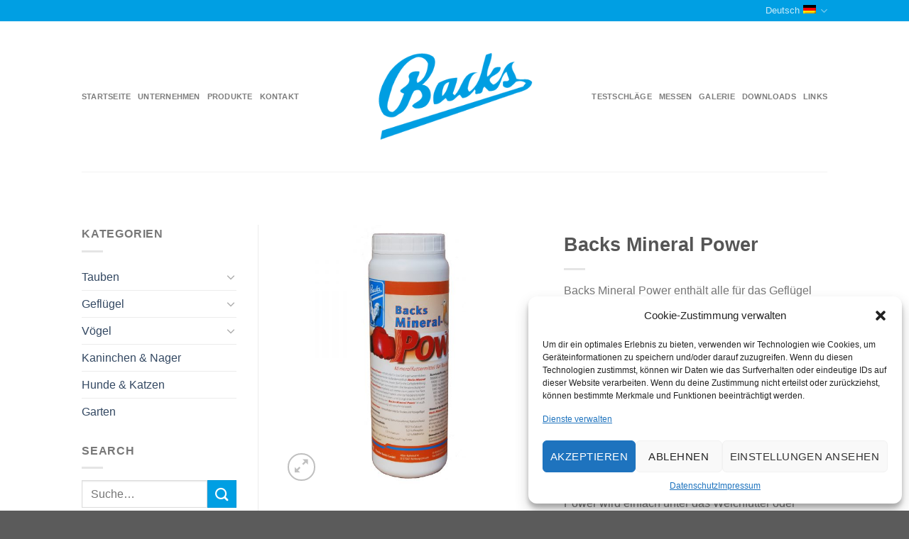

--- FILE ---
content_type: text/html; charset=UTF-8
request_url: https://www.tauben-backs.de/produkt/gefluegel/gefluegelmineralien/mineral-power-2/
body_size: 24118
content:
<!DOCTYPE html>
<html lang="de-DE" class="loading-site no-js">
<head>
	<meta charset="UTF-8" />
	<link rel="profile" href="http://gmpg.org/xfn/11" />
	<link rel="pingback" href="https://www.tauben-backs.de/xmlrpc.php" />

					<script>document.documentElement.className = document.documentElement.className + ' yes-js js_active js'</script>
				<script>(function(html){html.className = html.className.replace(/\bno-js\b/,'js')})(document.documentElement);</script>
<meta name='robots' content='index, follow, max-image-preview:large, max-snippet:-1, max-video-preview:-1' />
<link rel="alternate" hreflang="de" href="https://www.tauben-backs.de/produkt/gefluegel/gefluegelmineralien/mineral-power-2/" />
<link rel="alternate" hreflang="en" href="https://www.tauben-backs.de/en/produkt/poultry/poultry-minerals/backs-mineral-power/" />
<link rel="alternate" hreflang="pl" href="https://www.tauben-backs.de/pl/produkt/drob-ozdobny/mineraly-dla-drobiu/backs-mineral-power/" />
<link rel="alternate" hreflang="nl" href="https://www.tauben-backs.de/nl/produkt/pluimvee/pluimvee-mineralen/mineral-power/" />
<link rel="alternate" hreflang="x-default" href="https://www.tauben-backs.de/produkt/gefluegel/gefluegelmineralien/mineral-power-2/" />
<meta name="viewport" content="width=device-width, initial-scale=1" />
	<!-- This site is optimized with the Yoast SEO plugin v20.2.1 - https://yoast.com/wordpress/plugins/seo/ -->
	<title>Backs Mineral Power - Theodor Backs GmbH</title>
	<link rel="canonical" href="https://www.tauben-backs.de/produkt/gefluegel/gefluegelmineralien/mineral-power-2/" />
	<meta property="og:locale" content="de_DE" />
	<meta property="og:type" content="article" />
	<meta property="og:title" content="Backs Mineral Power - Theodor Backs GmbH" />
	<meta property="og:description" content="Backs Mineral Power enthält alle für das Geflügel wesentlichen Mineralien und Spurenelemente. Außerdem enthält es alle bekannten Vitamine, sowie die für die Gefiederbildung wichtigen schwefelhaltigen Aminosäuren. Die Verabreichung von Backs Mineral Power empfiehlt sich immer dann, wenn Ihre Tiere einen erhöhten Mineralienbedarf haben, also zur Vorbereitung der Zuchthennen, während der Küken- und Jungtieraufzucht und natürlich während der Mauser. Backs Mineral Power ist auch bei nachlassender Legeleistung sehr empfehlenswert. Backs Mineral Power wird einfach unter das Weichfutter oder Legemehl gemischt oder an das angefeuchtete Körner- oder Pressfutter gebunden.  1 Kg" />
	<meta property="og:url" content="https://www.tauben-backs.de/produkt/gefluegel/gefluegelmineralien/mineral-power-2/" />
	<meta property="og:site_name" content="Theodor Backs GmbH" />
	<meta property="article:modified_time" content="2017-07-11T08:30:07+00:00" />
	<meta property="og:image" content="https://www.tauben-backs.de/wp-content/uploads/2017/04/0120-Mineral-Power.jpg" />
	<meta property="og:image:width" content="2000" />
	<meta property="og:image:height" content="2000" />
	<meta property="og:image:type" content="image/jpeg" />
	<meta name="twitter:card" content="summary_large_image" />
	<script type="application/ld+json" class="yoast-schema-graph">{"@context":"https://schema.org","@graph":[{"@type":"WebPage","@id":"https://www.tauben-backs.de/produkt/gefluegel/gefluegelmineralien/mineral-power-2/","url":"https://www.tauben-backs.de/produkt/gefluegel/gefluegelmineralien/mineral-power-2/","name":"Backs Mineral Power - Theodor Backs GmbH","isPartOf":{"@id":"https://www.tauben-backs.de/#website"},"primaryImageOfPage":{"@id":"https://www.tauben-backs.de/produkt/gefluegel/gefluegelmineralien/mineral-power-2/#primaryimage"},"image":{"@id":"https://www.tauben-backs.de/produkt/gefluegel/gefluegelmineralien/mineral-power-2/#primaryimage"},"thumbnailUrl":"https://www.tauben-backs.de/wp-content/uploads/2017/04/0120-Mineral-Power.jpg","datePublished":"2017-04-26T12:03:08+00:00","dateModified":"2017-07-11T08:30:07+00:00","breadcrumb":{"@id":"https://www.tauben-backs.de/produkt/gefluegel/gefluegelmineralien/mineral-power-2/#breadcrumb"},"inLanguage":"de","potentialAction":[{"@type":"ReadAction","target":["https://www.tauben-backs.de/produkt/gefluegel/gefluegelmineralien/mineral-power-2/"]}]},{"@type":"ImageObject","inLanguage":"de","@id":"https://www.tauben-backs.de/produkt/gefluegel/gefluegelmineralien/mineral-power-2/#primaryimage","url":"https://www.tauben-backs.de/wp-content/uploads/2017/04/0120-Mineral-Power.jpg","contentUrl":"https://www.tauben-backs.de/wp-content/uploads/2017/04/0120-Mineral-Power.jpg","width":2000,"height":2000},{"@type":"BreadcrumbList","@id":"https://www.tauben-backs.de/produkt/gefluegel/gefluegelmineralien/mineral-power-2/#breadcrumb","itemListElement":[{"@type":"ListItem","position":1,"name":"Startseite","item":"https://www.tauben-backs.de/"},{"@type":"ListItem","position":2,"name":"Shop","item":"https://www.tauben-backs.de/shop/"},{"@type":"ListItem","position":3,"name":"Backs Mineral Power"}]},{"@type":"WebSite","@id":"https://www.tauben-backs.de/#website","url":"https://www.tauben-backs.de/","name":"Theodor Backs GmbH","description":"Produkte für Tauben und Kleintiere","potentialAction":[{"@type":"SearchAction","target":{"@type":"EntryPoint","urlTemplate":"https://www.tauben-backs.de/?s={search_term_string}"},"query-input":"required name=search_term_string"}],"inLanguage":"de"}]}</script>
	<!-- / Yoast SEO plugin. -->


<link rel='dns-prefetch' href='//www.tauben-backs.de' />
<link rel='dns-prefetch' href='//cdn.jsdelivr.net' />
<link rel='prefetch' href='https://www.tauben-backs.de/wp-content/themes/flatsome/assets/js/chunk.countup.js?ver=3.16.6' />
<link rel='prefetch' href='https://www.tauben-backs.de/wp-content/themes/flatsome/assets/js/chunk.sticky-sidebar.js?ver=3.16.6' />
<link rel='prefetch' href='https://www.tauben-backs.de/wp-content/themes/flatsome/assets/js/chunk.tooltips.js?ver=3.16.6' />
<link rel='prefetch' href='https://www.tauben-backs.de/wp-content/themes/flatsome/assets/js/chunk.vendors-popups.js?ver=3.16.6' />
<link rel='prefetch' href='https://www.tauben-backs.de/wp-content/themes/flatsome/assets/js/chunk.vendors-slider.js?ver=3.16.6' />
<link rel="alternate" type="application/rss+xml" title="Theodor Backs GmbH &raquo; Feed" href="https://www.tauben-backs.de/feed/" />
<link rel="alternate" type="application/rss+xml" title="Theodor Backs GmbH &raquo; Kommentar-Feed" href="https://www.tauben-backs.de/comments/feed/" />
<script type="text/javascript">
window._wpemojiSettings = {"baseUrl":"https:\/\/s.w.org\/images\/core\/emoji\/14.0.0\/72x72\/","ext":".png","svgUrl":"https:\/\/s.w.org\/images\/core\/emoji\/14.0.0\/svg\/","svgExt":".svg","source":{"concatemoji":"https:\/\/www.tauben-backs.de\/wp-includes\/js\/wp-emoji-release.min.js?ver=6.1.9"}};
/*! This file is auto-generated */
!function(e,a,t){var n,r,o,i=a.createElement("canvas"),p=i.getContext&&i.getContext("2d");function s(e,t){var a=String.fromCharCode,e=(p.clearRect(0,0,i.width,i.height),p.fillText(a.apply(this,e),0,0),i.toDataURL());return p.clearRect(0,0,i.width,i.height),p.fillText(a.apply(this,t),0,0),e===i.toDataURL()}function c(e){var t=a.createElement("script");t.src=e,t.defer=t.type="text/javascript",a.getElementsByTagName("head")[0].appendChild(t)}for(o=Array("flag","emoji"),t.supports={everything:!0,everythingExceptFlag:!0},r=0;r<o.length;r++)t.supports[o[r]]=function(e){if(p&&p.fillText)switch(p.textBaseline="top",p.font="600 32px Arial",e){case"flag":return s([127987,65039,8205,9895,65039],[127987,65039,8203,9895,65039])?!1:!s([55356,56826,55356,56819],[55356,56826,8203,55356,56819])&&!s([55356,57332,56128,56423,56128,56418,56128,56421,56128,56430,56128,56423,56128,56447],[55356,57332,8203,56128,56423,8203,56128,56418,8203,56128,56421,8203,56128,56430,8203,56128,56423,8203,56128,56447]);case"emoji":return!s([129777,127995,8205,129778,127999],[129777,127995,8203,129778,127999])}return!1}(o[r]),t.supports.everything=t.supports.everything&&t.supports[o[r]],"flag"!==o[r]&&(t.supports.everythingExceptFlag=t.supports.everythingExceptFlag&&t.supports[o[r]]);t.supports.everythingExceptFlag=t.supports.everythingExceptFlag&&!t.supports.flag,t.DOMReady=!1,t.readyCallback=function(){t.DOMReady=!0},t.supports.everything||(n=function(){t.readyCallback()},a.addEventListener?(a.addEventListener("DOMContentLoaded",n,!1),e.addEventListener("load",n,!1)):(e.attachEvent("onload",n),a.attachEvent("onreadystatechange",function(){"complete"===a.readyState&&t.readyCallback()})),(e=t.source||{}).concatemoji?c(e.concatemoji):e.wpemoji&&e.twemoji&&(c(e.twemoji),c(e.wpemoji)))}(window,document,window._wpemojiSettings);
</script>
<style type="text/css">
img.wp-smiley,
img.emoji {
	display: inline !important;
	border: none !important;
	box-shadow: none !important;
	height: 1em !important;
	width: 1em !important;
	margin: 0 0.07em !important;
	vertical-align: -0.1em !important;
	background: none !important;
	padding: 0 !important;
}
</style>
	<style id='wp-block-library-inline-css' type='text/css'>
:root{--wp-admin-theme-color:#007cba;--wp-admin-theme-color--rgb:0,124,186;--wp-admin-theme-color-darker-10:#006ba1;--wp-admin-theme-color-darker-10--rgb:0,107,161;--wp-admin-theme-color-darker-20:#005a87;--wp-admin-theme-color-darker-20--rgb:0,90,135;--wp-admin-border-width-focus:2px}@media (-webkit-min-device-pixel-ratio:2),(min-resolution:192dpi){:root{--wp-admin-border-width-focus:1.5px}}.wp-element-button{cursor:pointer}:root{--wp--preset--font-size--normal:16px;--wp--preset--font-size--huge:42px}:root .has-very-light-gray-background-color{background-color:#eee}:root .has-very-dark-gray-background-color{background-color:#313131}:root .has-very-light-gray-color{color:#eee}:root .has-very-dark-gray-color{color:#313131}:root .has-vivid-green-cyan-to-vivid-cyan-blue-gradient-background{background:linear-gradient(135deg,#00d084,#0693e3)}:root .has-purple-crush-gradient-background{background:linear-gradient(135deg,#34e2e4,#4721fb 50%,#ab1dfe)}:root .has-hazy-dawn-gradient-background{background:linear-gradient(135deg,#faaca8,#dad0ec)}:root .has-subdued-olive-gradient-background{background:linear-gradient(135deg,#fafae1,#67a671)}:root .has-atomic-cream-gradient-background{background:linear-gradient(135deg,#fdd79a,#004a59)}:root .has-nightshade-gradient-background{background:linear-gradient(135deg,#330968,#31cdcf)}:root .has-midnight-gradient-background{background:linear-gradient(135deg,#020381,#2874fc)}.has-regular-font-size{font-size:1em}.has-larger-font-size{font-size:2.625em}.has-normal-font-size{font-size:var(--wp--preset--font-size--normal)}.has-huge-font-size{font-size:var(--wp--preset--font-size--huge)}.has-text-align-center{text-align:center}.has-text-align-left{text-align:left}.has-text-align-right{text-align:right}#end-resizable-editor-section{display:none}.aligncenter{clear:both}.items-justified-left{justify-content:flex-start}.items-justified-center{justify-content:center}.items-justified-right{justify-content:flex-end}.items-justified-space-between{justify-content:space-between}.screen-reader-text{border:0;clip:rect(1px,1px,1px,1px);-webkit-clip-path:inset(50%);clip-path:inset(50%);height:1px;margin:-1px;overflow:hidden;padding:0;position:absolute;width:1px;word-wrap:normal!important}.screen-reader-text:focus{background-color:#ddd;clip:auto!important;-webkit-clip-path:none;clip-path:none;color:#444;display:block;font-size:1em;height:auto;left:5px;line-height:normal;padding:15px 23px 14px;text-decoration:none;top:5px;width:auto;z-index:100000}html :where(.has-border-color){border-style:solid}html :where([style*=border-top-color]){border-top-style:solid}html :where([style*=border-right-color]){border-right-style:solid}html :where([style*=border-bottom-color]){border-bottom-style:solid}html :where([style*=border-left-color]){border-left-style:solid}html :where([style*=border-width]){border-style:solid}html :where([style*=border-top-width]){border-top-style:solid}html :where([style*=border-right-width]){border-right-style:solid}html :where([style*=border-bottom-width]){border-bottom-style:solid}html :where([style*=border-left-width]){border-left-style:solid}html :where(img[class*=wp-image-]){height:auto;max-width:100%}figure{margin:0 0 1em}
</style>
<link rel='stylesheet' id='classic-theme-styles-css' href='https://www.tauben-backs.de/wp-includes/css/classic-themes.min.css?ver=1' type='text/css' media='all' />
<link rel='stylesheet' id='wpml-blocks-css' href='https://www.tauben-backs.de/wp-content/plugins/sitepress-multilingual-cms/dist/css/blocks/styles.css?ver=4.6.0' type='text/css' media='all' />
<link rel='stylesheet' id='contact-form-7-css' href='https://www.tauben-backs.de/wp-content/plugins/contact-form-7/includes/css/styles.css?ver=5.7.4' type='text/css' media='all' />
<style id='woocommerce-inline-inline-css' type='text/css'>
.woocommerce form .form-row .required { visibility: visible; }
</style>
<link rel='stylesheet' id='wpml-legacy-horizontal-list-0-css' href='//www.tauben-backs.de/wp-content/plugins/sitepress-multilingual-cms/templates/language-switchers/legacy-list-horizontal/style.min.css?ver=1' type='text/css' media='all' />
<link rel='stylesheet' id='cmplz-general-css' href='https://www.tauben-backs.de/wp-content/plugins/complianz-gdpr/assets/css/cookieblocker.min.css?ver=6.4.2' type='text/css' media='all' />
<link rel='stylesheet' id='flatsome-woocommerce-wishlist-css' href='https://www.tauben-backs.de/wp-content/themes/flatsome/inc/integrations/wc-yith-wishlist/wishlist.css?ver=3.10.2' type='text/css' media='all' />
<link rel='stylesheet' id='flatsome-main-css' href='https://www.tauben-backs.de/wp-content/themes/flatsome/assets/css/flatsome.css?ver=3.16.6' type='text/css' media='all' />
<style id='flatsome-main-inline-css' type='text/css'>
@font-face {
				font-family: "fl-icons";
				font-display: block;
				src: url(https://www.tauben-backs.de/wp-content/themes/flatsome/assets/css/icons/fl-icons.eot?v=3.16.6);
				src:
					url(https://www.tauben-backs.de/wp-content/themes/flatsome/assets/css/icons/fl-icons.eot#iefix?v=3.16.6) format("embedded-opentype"),
					url(https://www.tauben-backs.de/wp-content/themes/flatsome/assets/css/icons/fl-icons.woff2?v=3.16.6) format("woff2"),
					url(https://www.tauben-backs.de/wp-content/themes/flatsome/assets/css/icons/fl-icons.ttf?v=3.16.6) format("truetype"),
					url(https://www.tauben-backs.de/wp-content/themes/flatsome/assets/css/icons/fl-icons.woff?v=3.16.6) format("woff"),
					url(https://www.tauben-backs.de/wp-content/themes/flatsome/assets/css/icons/fl-icons.svg?v=3.16.6#fl-icons) format("svg");
			}
</style>
<link rel='stylesheet' id='flatsome-shop-css' href='https://www.tauben-backs.de/wp-content/themes/flatsome/assets/css/flatsome-shop.css?ver=3.16.6' type='text/css' media='all' />
<link rel='stylesheet' id='flatsome-style-css' href='https://www.tauben-backs.de/wp-content/themes/flatsome-child/style.css?ver=3.0' type='text/css' media='all' />
<script type='text/javascript' src='https://www.tauben-backs.de/wp-includes/js/jquery/jquery.min.js?ver=3.6.1' id='jquery-core-js'></script>
<script type='text/javascript' src='https://www.tauben-backs.de/wp-includes/js/jquery/jquery-migrate.min.js?ver=3.3.2' id='jquery-migrate-js'></script>
<link rel="https://api.w.org/" href="https://www.tauben-backs.de/wp-json/" /><link rel="alternate" type="application/json" href="https://www.tauben-backs.de/wp-json/wp/v2/product/1764" /><link rel="EditURI" type="application/rsd+xml" title="RSD" href="https://www.tauben-backs.de/xmlrpc.php?rsd" />
<link rel="wlwmanifest" type="application/wlwmanifest+xml" href="https://www.tauben-backs.de/wp-includes/wlwmanifest.xml" />
<meta name="generator" content="WordPress 6.1.9" />
<meta name="generator" content="WooCommerce 7.4.1" />
<link rel='shortlink' href='https://www.tauben-backs.de/?p=1764' />
<link rel="alternate" type="application/json+oembed" href="https://www.tauben-backs.de/wp-json/oembed/1.0/embed?url=https%3A%2F%2Fwww.tauben-backs.de%2Fprodukt%2Fgefluegel%2Fgefluegelmineralien%2Fmineral-power-2%2F" />
<link rel="alternate" type="text/xml+oembed" href="https://www.tauben-backs.de/wp-json/oembed/1.0/embed?url=https%3A%2F%2Fwww.tauben-backs.de%2Fprodukt%2Fgefluegel%2Fgefluegelmineralien%2Fmineral-power-2%2F&#038;format=xml" />
<meta name="generator" content="WPML ver:4.6.0 stt:38,1,3,41;" />
<style>.cmplz-hidden{display:none!important;}</style><style>.bg{opacity: 0; transition: opacity 1s; -webkit-transition: opacity 1s;} .bg-loaded{opacity: 1;}</style>
	<noscript><style>.woocommerce-product-gallery{ opacity: 1 !important; }</style></noscript>
	<link rel="icon" href="https://www.tauben-backs.de/wp-content/uploads/2017/04/cropped-Backs-Logo-Icon-32x32.png" sizes="32x32" />
<link rel="icon" href="https://www.tauben-backs.de/wp-content/uploads/2017/04/cropped-Backs-Logo-Icon-192x192.png" sizes="192x192" />
<link rel="apple-touch-icon" href="https://www.tauben-backs.de/wp-content/uploads/2017/04/cropped-Backs-Logo-Icon-180x180.png" />
<meta name="msapplication-TileImage" content="https://www.tauben-backs.de/wp-content/uploads/2017/04/cropped-Backs-Logo-Icon-270x270.png" />
<style id="custom-css" type="text/css">:root {--primary-color: #009FE3;}.header-main{height: 212px}#logo img{max-height: 212px}#logo{width:219px;}#logo img{padding:10px 0;}.header-bottom{min-height: 55px}.header-top{min-height: 30px}.transparent .header-main{height: 90px}.transparent #logo img{max-height: 90px}.has-transparent + .page-title:first-of-type,.has-transparent + #main > .page-title,.has-transparent + #main > div > .page-title,.has-transparent + #main .page-header-wrapper:first-of-type .page-title{padding-top: 120px;}.header.show-on-scroll,.stuck .header-main{height:70px!important}.stuck #logo img{max-height: 70px!important}.search-form{ width: 77%;}.header-bottom {background-color: #f1f1f1}.header-main .nav > li > a{line-height: 16px }.stuck .header-main .nav > li > a{line-height: 50px }@media (max-width: 549px) {.header-main{height: 70px}#logo img{max-height: 70px}}/* Color */.accordion-title.active, .has-icon-bg .icon .icon-inner,.logo a, .primary.is-underline, .primary.is-link, .badge-outline .badge-inner, .nav-outline > li.active> a,.nav-outline >li.active > a, .cart-icon strong,[data-color='primary'], .is-outline.primary{color: #009FE3;}/* Color !important */[data-text-color="primary"]{color: #009FE3!important;}/* Background Color */[data-text-bg="primary"]{background-color: #009FE3;}/* Background */.scroll-to-bullets a,.featured-title, .label-new.menu-item > a:after, .nav-pagination > li > .current,.nav-pagination > li > span:hover,.nav-pagination > li > a:hover,.has-hover:hover .badge-outline .badge-inner,button[type="submit"], .button.wc-forward:not(.checkout):not(.checkout-button), .button.submit-button, .button.primary:not(.is-outline),.featured-table .title,.is-outline:hover, .has-icon:hover .icon-label,.nav-dropdown-bold .nav-column li > a:hover, .nav-dropdown.nav-dropdown-bold > li > a:hover, .nav-dropdown-bold.dark .nav-column li > a:hover, .nav-dropdown.nav-dropdown-bold.dark > li > a:hover, .header-vertical-menu__opener ,.is-outline:hover, .tagcloud a:hover,.grid-tools a, input[type='submit']:not(.is-form), .box-badge:hover .box-text, input.button.alt,.nav-box > li > a:hover,.nav-box > li.active > a,.nav-pills > li.active > a ,.current-dropdown .cart-icon strong, .cart-icon:hover strong, .nav-line-bottom > li > a:before, .nav-line-grow > li > a:before, .nav-line > li > a:before,.banner, .header-top, .slider-nav-circle .flickity-prev-next-button:hover svg, .slider-nav-circle .flickity-prev-next-button:hover .arrow, .primary.is-outline:hover, .button.primary:not(.is-outline), input[type='submit'].primary, input[type='submit'].primary, input[type='reset'].button, input[type='button'].primary, .badge-inner{background-color: #009FE3;}/* Border */.nav-vertical.nav-tabs > li.active > a,.scroll-to-bullets a.active,.nav-pagination > li > .current,.nav-pagination > li > span:hover,.nav-pagination > li > a:hover,.has-hover:hover .badge-outline .badge-inner,.accordion-title.active,.featured-table,.is-outline:hover, .tagcloud a:hover,blockquote, .has-border, .cart-icon strong:after,.cart-icon strong,.blockUI:before, .processing:before,.loading-spin, .slider-nav-circle .flickity-prev-next-button:hover svg, .slider-nav-circle .flickity-prev-next-button:hover .arrow, .primary.is-outline:hover{border-color: #009FE3}.nav-tabs > li.active > a{border-top-color: #009FE3}.widget_shopping_cart_content .blockUI.blockOverlay:before { border-left-color: #009FE3 }.woocommerce-checkout-review-order .blockUI.blockOverlay:before { border-left-color: #009FE3 }/* Fill */.slider .flickity-prev-next-button:hover svg,.slider .flickity-prev-next-button:hover .arrow{fill: #009FE3;}/* Focus */.primary:focus-visible, .submit-button:focus-visible, button[type="submit"]:focus-visible { outline-color: #009FE3!important; }@media screen and (min-width: 550px){.products .box-vertical .box-image{min-width: 300px!important;width: 300px!important;}}.page-title-small + main .product-container > .row{padding-top:0;}.nav-vertical-fly-out > li + li {border-top-width: 1px; border-top-style: solid;}/* Custom CSS */.out-of-stock {display:none;}.label-new.menu-item > a:after{content:"Neu";}.label-hot.menu-item > a:after{content:"Hot";}.label-sale.menu-item > a:after{content:"Ausverkauf";}.label-popular.menu-item > a:after{content:"Beliebt";}</style>		<style type="text/css" id="wp-custom-css">
			/*
Hier kannst du dein eigenes CSS einfügen.

Klicke auf das Hilfe-Symbol oben, um mehr zu lernen.
*/

.woocommerce-tabs {display:none;}


.nav-pagination>li>span, .nav-pagination>li>a {border-radius: 0px;}

.woocommerce-ordering {
display:none;
}

.byline {display: none;}
.meta-author vcard {display: none;}

nav.woocommerce-breadcrumb.breadcrumbs {display:none;}

.single_variation_wrap {display:none !important;}		</style>
		<style id="kirki-inline-styles"></style></head>

<body data-cmplz=2 class="product-template-default single single-product postid-1764 theme-flatsome woocommerce woocommerce-page woocommerce-no-js full-width lightbox nav-dropdown-has-arrow nav-dropdown-has-shadow nav-dropdown-has-border has-lightbox catalog-mode no-prices">

<svg xmlns="http://www.w3.org/2000/svg" viewBox="0 0 0 0" width="0" height="0" focusable="false" role="none" style="visibility: hidden; position: absolute; left: -9999px; overflow: hidden;" ><defs><filter id="wp-duotone-dark-grayscale"><feColorMatrix color-interpolation-filters="sRGB" type="matrix" values=" .299 .587 .114 0 0 .299 .587 .114 0 0 .299 .587 .114 0 0 .299 .587 .114 0 0 " /><feComponentTransfer color-interpolation-filters="sRGB" ><feFuncR type="table" tableValues="0 0.49803921568627" /><feFuncG type="table" tableValues="0 0.49803921568627" /><feFuncB type="table" tableValues="0 0.49803921568627" /><feFuncA type="table" tableValues="1 1" /></feComponentTransfer><feComposite in2="SourceGraphic" operator="in" /></filter></defs></svg><svg xmlns="http://www.w3.org/2000/svg" viewBox="0 0 0 0" width="0" height="0" focusable="false" role="none" style="visibility: hidden; position: absolute; left: -9999px; overflow: hidden;" ><defs><filter id="wp-duotone-grayscale"><feColorMatrix color-interpolation-filters="sRGB" type="matrix" values=" .299 .587 .114 0 0 .299 .587 .114 0 0 .299 .587 .114 0 0 .299 .587 .114 0 0 " /><feComponentTransfer color-interpolation-filters="sRGB" ><feFuncR type="table" tableValues="0 1" /><feFuncG type="table" tableValues="0 1" /><feFuncB type="table" tableValues="0 1" /><feFuncA type="table" tableValues="1 1" /></feComponentTransfer><feComposite in2="SourceGraphic" operator="in" /></filter></defs></svg><svg xmlns="http://www.w3.org/2000/svg" viewBox="0 0 0 0" width="0" height="0" focusable="false" role="none" style="visibility: hidden; position: absolute; left: -9999px; overflow: hidden;" ><defs><filter id="wp-duotone-purple-yellow"><feColorMatrix color-interpolation-filters="sRGB" type="matrix" values=" .299 .587 .114 0 0 .299 .587 .114 0 0 .299 .587 .114 0 0 .299 .587 .114 0 0 " /><feComponentTransfer color-interpolation-filters="sRGB" ><feFuncR type="table" tableValues="0.54901960784314 0.98823529411765" /><feFuncG type="table" tableValues="0 1" /><feFuncB type="table" tableValues="0.71764705882353 0.25490196078431" /><feFuncA type="table" tableValues="1 1" /></feComponentTransfer><feComposite in2="SourceGraphic" operator="in" /></filter></defs></svg><svg xmlns="http://www.w3.org/2000/svg" viewBox="0 0 0 0" width="0" height="0" focusable="false" role="none" style="visibility: hidden; position: absolute; left: -9999px; overflow: hidden;" ><defs><filter id="wp-duotone-blue-red"><feColorMatrix color-interpolation-filters="sRGB" type="matrix" values=" .299 .587 .114 0 0 .299 .587 .114 0 0 .299 .587 .114 0 0 .299 .587 .114 0 0 " /><feComponentTransfer color-interpolation-filters="sRGB" ><feFuncR type="table" tableValues="0 1" /><feFuncG type="table" tableValues="0 0.27843137254902" /><feFuncB type="table" tableValues="0.5921568627451 0.27843137254902" /><feFuncA type="table" tableValues="1 1" /></feComponentTransfer><feComposite in2="SourceGraphic" operator="in" /></filter></defs></svg><svg xmlns="http://www.w3.org/2000/svg" viewBox="0 0 0 0" width="0" height="0" focusable="false" role="none" style="visibility: hidden; position: absolute; left: -9999px; overflow: hidden;" ><defs><filter id="wp-duotone-midnight"><feColorMatrix color-interpolation-filters="sRGB" type="matrix" values=" .299 .587 .114 0 0 .299 .587 .114 0 0 .299 .587 .114 0 0 .299 .587 .114 0 0 " /><feComponentTransfer color-interpolation-filters="sRGB" ><feFuncR type="table" tableValues="0 0" /><feFuncG type="table" tableValues="0 0.64705882352941" /><feFuncB type="table" tableValues="0 1" /><feFuncA type="table" tableValues="1 1" /></feComponentTransfer><feComposite in2="SourceGraphic" operator="in" /></filter></defs></svg><svg xmlns="http://www.w3.org/2000/svg" viewBox="0 0 0 0" width="0" height="0" focusable="false" role="none" style="visibility: hidden; position: absolute; left: -9999px; overflow: hidden;" ><defs><filter id="wp-duotone-magenta-yellow"><feColorMatrix color-interpolation-filters="sRGB" type="matrix" values=" .299 .587 .114 0 0 .299 .587 .114 0 0 .299 .587 .114 0 0 .299 .587 .114 0 0 " /><feComponentTransfer color-interpolation-filters="sRGB" ><feFuncR type="table" tableValues="0.78039215686275 1" /><feFuncG type="table" tableValues="0 0.94901960784314" /><feFuncB type="table" tableValues="0.35294117647059 0.47058823529412" /><feFuncA type="table" tableValues="1 1" /></feComponentTransfer><feComposite in2="SourceGraphic" operator="in" /></filter></defs></svg><svg xmlns="http://www.w3.org/2000/svg" viewBox="0 0 0 0" width="0" height="0" focusable="false" role="none" style="visibility: hidden; position: absolute; left: -9999px; overflow: hidden;" ><defs><filter id="wp-duotone-purple-green"><feColorMatrix color-interpolation-filters="sRGB" type="matrix" values=" .299 .587 .114 0 0 .299 .587 .114 0 0 .299 .587 .114 0 0 .299 .587 .114 0 0 " /><feComponentTransfer color-interpolation-filters="sRGB" ><feFuncR type="table" tableValues="0.65098039215686 0.40392156862745" /><feFuncG type="table" tableValues="0 1" /><feFuncB type="table" tableValues="0.44705882352941 0.4" /><feFuncA type="table" tableValues="1 1" /></feComponentTransfer><feComposite in2="SourceGraphic" operator="in" /></filter></defs></svg><svg xmlns="http://www.w3.org/2000/svg" viewBox="0 0 0 0" width="0" height="0" focusable="false" role="none" style="visibility: hidden; position: absolute; left: -9999px; overflow: hidden;" ><defs><filter id="wp-duotone-blue-orange"><feColorMatrix color-interpolation-filters="sRGB" type="matrix" values=" .299 .587 .114 0 0 .299 .587 .114 0 0 .299 .587 .114 0 0 .299 .587 .114 0 0 " /><feComponentTransfer color-interpolation-filters="sRGB" ><feFuncR type="table" tableValues="0.098039215686275 1" /><feFuncG type="table" tableValues="0 0.66274509803922" /><feFuncB type="table" tableValues="0.84705882352941 0.41960784313725" /><feFuncA type="table" tableValues="1 1" /></feComponentTransfer><feComposite in2="SourceGraphic" operator="in" /></filter></defs></svg>
<a class="skip-link screen-reader-text" href="#main">Skip to content</a>

<div id="wrapper">

	
	<header id="header" class="header has-sticky sticky-jump">
		<div class="header-wrapper">
			<div id="top-bar" class="header-top hide-for-sticky nav-dark">
    <div class="flex-row container">
      <div class="flex-col hide-for-medium flex-left">
          <ul class="nav nav-left medium-nav-center nav-small  nav-divided">
              <li class="html custom html_topbar_left"><strong class="uppercase">&nbsp;</strong></li>          </ul>
      </div>

      <div class="flex-col hide-for-medium flex-center">
          <ul class="nav nav-center nav-small  nav-divided">
                        </ul>
      </div>

      <div class="flex-col hide-for-medium flex-right">
         <ul class="nav top-bar-nav nav-right nav-small  nav-divided">
              <li class="has-dropdown header-language-dropdown">
	<a href="#">
		Deutsch		<i class="image-icon"><img src="https://www.tauben-backs.de/wp-content/plugins/sitepress-multilingual-cms/res/flags/de.png" alt="Deutsch"/></i>		<i class="icon-angle-down" ></i>	</a>
	<ul class="nav-dropdown nav-dropdown-default">
		<li><a href="https://www.tauben-backs.de/produkt/gefluegel/gefluegelmineralien/mineral-power-2/" hreflang="de"><i class="icon-image"><img src="https://www.tauben-backs.de/wp-content/plugins/sitepress-multilingual-cms/res/flags/de.png" alt="Deutsch"/></i> Deutsch</a></li><li><a href="https://www.tauben-backs.de/en/produkt/poultry/poultry-minerals/backs-mineral-power/" hreflang="en"><i class="icon-image"><img src="https://www.tauben-backs.de/wp-content/plugins/sitepress-multilingual-cms/res/flags/en.png" alt="English"/></i> English</a></li><li><a href="https://www.tauben-backs.de/pl/produkt/drob-ozdobny/mineraly-dla-drobiu/backs-mineral-power/" hreflang="pl"><i class="icon-image"><img src="https://www.tauben-backs.de/wp-content/plugins/sitepress-multilingual-cms/res/flags/pl.png" alt="Polski"/></i> Polski</a></li><li><a href="https://www.tauben-backs.de/nl/produkt/pluimvee/pluimvee-mineralen/mineral-power/" hreflang="nl"><i class="icon-image"><img src="https://www.tauben-backs.de/wp-content/plugins/sitepress-multilingual-cms/res/flags/nl.png" alt="Nederlands"/></i> Nederlands</a></li>	</ul>
</li>
          </ul>
      </div>

            <div class="flex-col show-for-medium flex-grow">
          <ul class="nav nav-center nav-small mobile-nav  nav-divided">
              <li class="header-wishlist-icon">
    <a href="https://www.tauben-backs.de/einkaufszettel/?wishlist-action" class="wishlist-link is-small">
  	    <span class="hide-for-medium header-wishlist-title">
  	  Einkaufszettel  	</span>
              <i class="wishlist-icon icon-star-o"
        >
      </i>
      </a>
  </li>
<li class="html custom html_topbar_left"><strong class="uppercase">&nbsp;</strong></li><li class="has-dropdown header-language-dropdown">
	<a href="#">
		Deutsch		<i class="image-icon"><img src="https://www.tauben-backs.de/wp-content/plugins/sitepress-multilingual-cms/res/flags/de.png" alt="Deutsch"/></i>		<i class="icon-angle-down" ></i>	</a>
	<ul class="nav-dropdown nav-dropdown-default">
		<li><a href="https://www.tauben-backs.de/produkt/gefluegel/gefluegelmineralien/mineral-power-2/" hreflang="de"><i class="icon-image"><img src="https://www.tauben-backs.de/wp-content/plugins/sitepress-multilingual-cms/res/flags/de.png" alt="Deutsch"/></i> Deutsch</a></li><li><a href="https://www.tauben-backs.de/en/produkt/poultry/poultry-minerals/backs-mineral-power/" hreflang="en"><i class="icon-image"><img src="https://www.tauben-backs.de/wp-content/plugins/sitepress-multilingual-cms/res/flags/en.png" alt="English"/></i> English</a></li><li><a href="https://www.tauben-backs.de/pl/produkt/drob-ozdobny/mineraly-dla-drobiu/backs-mineral-power/" hreflang="pl"><i class="icon-image"><img src="https://www.tauben-backs.de/wp-content/plugins/sitepress-multilingual-cms/res/flags/pl.png" alt="Polski"/></i> Polski</a></li><li><a href="https://www.tauben-backs.de/nl/produkt/pluimvee/pluimvee-mineralen/mineral-power/" hreflang="nl"><i class="icon-image"><img src="https://www.tauben-backs.de/wp-content/plugins/sitepress-multilingual-cms/res/flags/nl.png" alt="Nederlands"/></i> Nederlands</a></li>	</ul>
</li>
          </ul>
      </div>
      
    </div>
</div>
<div id="masthead" class="header-main show-logo-center has-sticky-logo">
      <div class="header-inner flex-row container logo-center medium-logo-center" role="navigation">

          <!-- Logo -->
          <div id="logo" class="flex-col logo">
            
<!-- Header logo -->
<a href="https://www.tauben-backs.de/" title="Theodor Backs GmbH - Produkte für Tauben und Kleintiere" rel="home">
		<img width="138" height="78" src="https://www.tauben-backs.de/wp-content/uploads/2017/04/Backs-Logo-Sticky.png" class="header-logo-sticky" alt="Theodor Backs GmbH"/><img width="276" height="156" src="https://www.tauben-backs.de/wp-content/uploads/2017/04/Backs-Logo-1.png" class="header_logo header-logo" alt="Theodor Backs GmbH"/><img  width="276" height="156" src="https://www.tauben-backs.de/wp-content/uploads/2017/04/Backs-Logo-1.png" class="header-logo-dark" alt="Theodor Backs GmbH"/></a>
          </div>

          <!-- Mobile Left Elements -->
          <div class="flex-col show-for-medium flex-left">
            <ul class="mobile-nav nav nav-left ">
              <li class="nav-icon has-icon">
  		<a href="#" data-open="#main-menu" data-pos="left" data-bg="main-menu-overlay" data-color="" class="is-small" aria-label="Menu" aria-controls="main-menu" aria-expanded="false">

		  <i class="icon-menu" ></i>
		  		</a>
	</li>
            </ul>
          </div>

          <!-- Left Elements -->
          <div class="flex-col hide-for-medium flex-left
            ">
            <ul class="header-nav header-nav-main nav nav-left  nav-line-grow nav-size-small nav-spacing-small nav-uppercase" >
              <li id="menu-item-592" class="menu-item menu-item-type-post_type menu-item-object-page menu-item-home menu-item-592 menu-item-design-default"><a href="https://www.tauben-backs.de/" class="nav-top-link">Startseite</a></li>
<li id="menu-item-587" class="menu-item menu-item-type-post_type menu-item-object-page menu-item-587 menu-item-design-default"><a href="https://www.tauben-backs.de/unternehmen/" class="nav-top-link">Unternehmen</a></li>
<li id="menu-item-4724" class="menu-item menu-item-type-post_type menu-item-object-page menu-item-4724 menu-item-design-default"><a href="https://www.tauben-backs.de/produkte/" class="nav-top-link">Produkte</a></li>
<li id="menu-item-560" class="menu-item menu-item-type-post_type menu-item-object-page menu-item-560 menu-item-design-default"><a href="https://www.tauben-backs.de/kontakt/" class="nav-top-link">Kontakt</a></li>
            </ul>
          </div>

          <!-- Right Elements -->
          <div class="flex-col hide-for-medium flex-right">
            <ul class="header-nav header-nav-main nav nav-right  nav-line-grow nav-size-small nav-spacing-small nav-uppercase">
              <li id="menu-item-4775" class="menu-item menu-item-type-post_type menu-item-object-page menu-item-4775 menu-item-design-default"><a href="https://www.tauben-backs.de/testschlaege/" class="nav-top-link">Testschläge</a></li>
<li id="menu-item-4777" class="menu-item menu-item-type-post_type menu-item-object-page menu-item-4777 menu-item-design-default"><a href="https://www.tauben-backs.de/messen/" class="nav-top-link">Messen</a></li>
<li id="menu-item-4776" class="menu-item menu-item-type-post_type menu-item-object-page menu-item-4776 menu-item-design-default"><a href="https://www.tauben-backs.de/galerie/" class="nav-top-link">Galerie</a></li>
<li id="menu-item-4774" class="menu-item menu-item-type-post_type menu-item-object-page menu-item-4774 menu-item-design-default"><a href="https://www.tauben-backs.de/downloads/" class="nav-top-link">Downloads</a></li>
<li id="menu-item-4794" class="menu-item menu-item-type-post_type menu-item-object-page menu-item-4794 menu-item-design-default"><a href="https://www.tauben-backs.de/links/" class="nav-top-link">Links</a></li>
            </ul>
          </div>

          <!-- Mobile Right Elements -->
          <div class="flex-col show-for-medium flex-right">
            <ul class="mobile-nav nav nav-right ">
                          </ul>
          </div>

      </div>

            <div class="container"><div class="top-divider full-width"></div></div>
      </div>

<div class="header-bg-container fill"><div class="header-bg-image fill"></div><div class="header-bg-color fill"></div></div>		</div>
	</header>

	<div class="page-title shop-page-title product-page-title">
	<div class="page-title-inner flex-row medium-flex-wrap container">
	  <div class="flex-col flex-grow medium-text-center">
	  		<div class="is-large">
	<nav class="woocommerce-breadcrumb breadcrumbs "><a href="https://www.tauben-backs.de">Startseite</a> <span class="divider">&#47;</span> <a href="https://www.tauben-backs.de/produkt-kategorie/gefluegel/">Geflügel</a> <span class="divider">&#47;</span> <a href="https://www.tauben-backs.de/produkt-kategorie/gefluegel/gefluegelmineralien/">Geflügelmineralien</a></nav></div>
	  </div>

	   <div class="flex-col medium-text-center">
		   		   </div>
	</div>
</div>

	<main id="main" class="">

	<div class="shop-container">

		
			<div class="container">
	<div class="woocommerce-notices-wrapper"></div></div>
<div id="product-1764" class="product type-product post-1764 status-publish first instock product_cat-gefluegel product_cat-gefluegelmineralien has-post-thumbnail product-type-simple">
	<div class="product-main">
 <div class="row content-row row-divided row-large">

 	<div id="product-sidebar" class="col large-3 hide-for-medium shop-sidebar ">
		<aside id="nav_menu-3" class="widget widget_nav_menu"><span class="widget-title shop-sidebar">Kategorien</span><div class="is-divider small"></div><div class="menu-kategorien-produkt-sitebar-menu-container"><ul id="menu-kategorien-produkt-sitebar-menu" class="menu"><li id="menu-item-5138" class="menu-item menu-item-type-taxonomy menu-item-object-product_cat menu-item-has-children menu-item-5138"><a href="https://www.tauben-backs.de/produkt-kategorie/tauben/">Tauben</a>
<ul class="sub-menu">
	<li id="menu-item-5139" class="menu-item menu-item-type-taxonomy menu-item-object-product_cat menu-item-5139"><a href="https://www.tauben-backs.de/produkt-kategorie/tauben/backs-taubenkuchen/">Backs Taubenkuchen</a></li>
	<li id="menu-item-5140" class="menu-item menu-item-type-taxonomy menu-item-object-product_cat menu-item-5140"><a href="https://www.tauben-backs.de/produkt-kategorie/tauben/ganzjahres-mineral-versorgung/">Ganzjahres-Mineral-Versorgung</a></li>
	<li id="menu-item-5141" class="menu-item menu-item-type-taxonomy menu-item-object-product_cat menu-item-5141"><a href="https://www.tauben-backs.de/produkt-kategorie/tauben/backs-gritmischung/">Backs Gritmischung</a></li>
	<li id="menu-item-5142" class="menu-item menu-item-type-taxonomy menu-item-object-product_cat menu-item-5142"><a href="https://www.tauben-backs.de/produkt-kategorie/tauben/natuerliche-aufbau-und-staerkungsprodukte/">Natürliche Aufbau- &#038; Stärkungsprodukte</a></li>
	<li id="menu-item-5143" class="menu-item menu-item-type-taxonomy menu-item-object-product_cat menu-item-5143"><a href="https://www.tauben-backs.de/produkt-kategorie/tauben/desinfektion-und-pflege/">Desinfektion &#038; Pflege</a></li>
	<li id="menu-item-5144" class="menu-item menu-item-type-taxonomy menu-item-object-product_cat menu-item-has-children menu-item-5144"><a href="https://www.tauben-backs.de/produkt-kategorie/tauben/zubehoer/">Zubehör</a>
	<ul class="sub-menu">
		<li id="menu-item-5146" class="menu-item menu-item-type-taxonomy menu-item-object-product_cat menu-item-5146"><a href="https://www.tauben-backs.de/produkt-kategorie/tauben/zubehoer/herwi-futtergeraete/">HerWi Futtergeräte</a></li>
		<li id="menu-item-5147" class="menu-item menu-item-type-taxonomy menu-item-object-product_cat menu-item-5147"><a href="https://www.tauben-backs.de/produkt-kategorie/tauben/zubehoer/nisthilfen/">Nisthilfen</a></li>
		<li id="menu-item-5148" class="menu-item menu-item-type-taxonomy menu-item-object-product_cat menu-item-5148"><a href="https://www.tauben-backs.de/produkt-kategorie/tauben/zubehoer/traenken-zellennaepfe-traenkenwaermer/">Tränken, Zellennäpfe, Tränkenwärmer</a></li>
		<li id="menu-item-5149" class="menu-item menu-item-type-taxonomy menu-item-object-product_cat menu-item-5149"><a href="https://www.tauben-backs.de/produkt-kategorie/tauben/zubehoer/schlagbauartikel/">Schlagbauartikel</a></li>
		<li id="menu-item-5150" class="menu-item menu-item-type-taxonomy menu-item-object-product_cat menu-item-5150"><a href="https://www.tauben-backs.de/produkt-kategorie/tauben/zubehoer/badewannen-und-spachtel/">Badewannen und Spachtel</a></li>
		<li id="menu-item-5151" class="menu-item menu-item-type-taxonomy menu-item-object-product_cat menu-item-5151"><a href="https://www.tauben-backs.de/produkt-kategorie/tauben/zubehoer/ringe/">Ringe</a></li>
		<li id="menu-item-5152" class="menu-item menu-item-type-taxonomy menu-item-object-product_cat menu-item-5152"><a href="https://www.tauben-backs.de/produkt-kategorie/tauben/zubehoer/taubenkoerbe/">Taubenkörbe</a></li>
		<li id="menu-item-5153" class="menu-item menu-item-type-taxonomy menu-item-object-product_cat menu-item-5153"><a href="https://www.tauben-backs.de/produkt-kategorie/tauben/zubehoer/zellen-zellengitter-und-ausstellungskaefige/">Zellen und Zellengitter</a></li>
	</ul>
</li>
</ul>
</li>
<li id="menu-item-5155" class="menu-item menu-item-type-taxonomy menu-item-object-product_cat current-product-ancestor current-menu-parent current-product-parent menu-item-has-children menu-item-5155"><a href="https://www.tauben-backs.de/produkt-kategorie/gefluegel/">Geflügel</a>
<ul class="sub-menu">
	<li id="menu-item-5156" class="menu-item menu-item-type-taxonomy menu-item-object-product_cat current-product-ancestor current-menu-parent current-product-parent menu-item-5156"><a href="https://www.tauben-backs.de/produkt-kategorie/gefluegel/gefluegelmineralien/">Geflügelmineralien</a></li>
	<li id="menu-item-5157" class="menu-item menu-item-type-taxonomy menu-item-object-product_cat menu-item-5157"><a href="https://www.tauben-backs.de/produkt-kategorie/gefluegel/aufbau-und-staerkungsprodukte/">Aufbau- &#038; Stärkungsprodukte</a></li>
	<li id="menu-item-5158" class="menu-item menu-item-type-taxonomy menu-item-object-product_cat menu-item-5158"><a href="https://www.tauben-backs.de/produkt-kategorie/gefluegel/desinfektion-und-pflege-gefluegel/">Desinfektion &#038; Pflege</a></li>
	<li id="menu-item-5159" class="menu-item menu-item-type-taxonomy menu-item-object-product_cat menu-item-has-children menu-item-5159"><a href="https://www.tauben-backs.de/produkt-kategorie/gefluegel/zubehoer-geraete/">Zubehör &#038; Geräte</a>
	<ul class="sub-menu">
		<li id="menu-item-5160" class="menu-item menu-item-type-taxonomy menu-item-object-product_cat menu-item-5160"><a href="https://www.tauben-backs.de/produkt-kategorie/gefluegel/zubehoer-geraete/gruene-linie/">Grüne Linie</a></li>
	</ul>
</li>
</ul>
</li>
<li id="menu-item-5163" class="menu-item menu-item-type-taxonomy menu-item-object-product_cat menu-item-has-children menu-item-5163"><a href="https://www.tauben-backs.de/produkt-kategorie/voegel/">Vögel</a>
<ul class="sub-menu">
	<li id="menu-item-5164" class="menu-item menu-item-type-taxonomy menu-item-object-product_cat menu-item-5164"><a href="https://www.tauben-backs.de/produkt-kategorie/voegel/futtermittel/">Futtermittel</a></li>
	<li id="menu-item-5165" class="menu-item menu-item-type-taxonomy menu-item-object-product_cat menu-item-5165"><a href="https://www.tauben-backs.de/produkt-kategorie/voegel/desinfektion-zubehoer/">Desinfektion &#038; Zubehör</a></li>
</ul>
</li>
<li id="menu-item-5161" class="menu-item menu-item-type-taxonomy menu-item-object-product_cat menu-item-5161"><a href="https://www.tauben-backs.de/produkt-kategorie/kaninchen-nager/">Kaninchen &#038; Nager</a></li>
<li id="menu-item-5162" class="menu-item menu-item-type-taxonomy menu-item-object-product_cat menu-item-5162"><a href="https://www.tauben-backs.de/produkt-kategorie/hunde-katzen/">Hunde &#038; Katzen</a></li>
<li id="menu-item-5169" class="menu-item menu-item-type-taxonomy menu-item-object-product_cat menu-item-5169"><a href="https://www.tauben-backs.de/produkt-kategorie/garten/">Garten</a></li>
</ul></div></aside><aside id="woocommerce_product_search-6" class="widget woocommerce widget_product_search"><span class="widget-title shop-sidebar">Search</span><div class="is-divider small"></div><form role="search" method="get" class="searchform" action="https://www.tauben-backs.de/">
	<div class="flex-row relative">
						<div class="flex-col flex-grow">
			<label class="screen-reader-text" for="woocommerce-product-search-field-0">Suche nach:</label>
			<input type="search" id="woocommerce-product-search-field-0" class="search-field mb-0" placeholder="Suche&hellip;" value="" name="s" />
			<input type="hidden" name="post_type" value="product" />
							<input type="hidden" name="lang" value="de" />
					</div>
		<div class="flex-col">
			<button type="submit" value="Suche" class="ux-search-submit submit-button secondary button wp-element-button icon mb-0" aria-label="Submit">
				<i class="icon-search" ></i>			</button>
		</div>
	</div>
	<div class="live-search-results text-left z-top"></div>
</form>
</aside>	</div>

	<div class="col large-9">
		<div class="row">
			<div class="large-6 col">
				
<div class="product-images relative mb-half has-hover woocommerce-product-gallery woocommerce-product-gallery--with-images woocommerce-product-gallery--columns-4 images" data-columns="4">

  <div class="badge-container is-larger absolute left top z-1">

</div>

  <div class="image-tools absolute top show-on-hover right z-3">
    		<div class="wishlist-icon">
			<button class="wishlist-button button is-outline circle icon" aria-label="Einkaufszettel">
				<i class="icon-star-o" ></i>			</button>
			<div class="wishlist-popup dark">
				
<div
	class="yith-wcwl-add-to-wishlist add-to-wishlist-1764  no-icon wishlist-fragment on-first-load"
	data-fragment-ref="1764"
	data-fragment-options="{&quot;base_url&quot;:&quot;&quot;,&quot;in_default_wishlist&quot;:false,&quot;is_single&quot;:true,&quot;show_exists&quot;:false,&quot;product_id&quot;:1764,&quot;parent_product_id&quot;:1764,&quot;product_type&quot;:&quot;simple&quot;,&quot;show_view&quot;:true,&quot;browse_wishlist_text&quot;:&quot;Einkaufsliste durchst\u00f6bern&quot;,&quot;already_in_wishslist_text&quot;:&quot;Der Artikel ist bereits auf einer Einkaufsliste&quot;,&quot;product_added_text&quot;:&quot;Artikel hinzugef\u00fcgt!&quot;,&quot;heading_icon&quot;:&quot;&quot;,&quot;available_multi_wishlist&quot;:false,&quot;disable_wishlist&quot;:false,&quot;show_count&quot;:false,&quot;ajax_loading&quot;:false,&quot;loop_position&quot;:false,&quot;item&quot;:&quot;add_to_wishlist&quot;}"
>
			
			<!-- ADD TO WISHLIST -->
			
<div class="yith-wcwl-add-button">
		<a
		href="?add_to_wishlist=1764&#038;_wpnonce=bc9d262558"
		class="add_to_wishlist single_add_to_wishlist"
		data-product-id="1764"
		data-product-type="simple"
		data-original-product-id="1764"
		data-title="Auf die Einkaufsliste"
		rel="nofollow"
	>
				<span>Auf die Einkaufsliste</span>
	</a>
</div>

			<!-- COUNT TEXT -->
			
			</div>
			</div>
		</div>
		  </div>

  <figure class="woocommerce-product-gallery__wrapper product-gallery-slider slider slider-nav-small mb-half has-image-zoom"
        data-flickity-options='{
                "cellAlign": "center",
                "wrapAround": true,
                "autoPlay": false,
                "prevNextButtons":true,
                "adaptiveHeight": true,
                "imagesLoaded": true,
                "lazyLoad": 1,
                "dragThreshold" : 15,
                "pageDots": false,
                "rightToLeft": false       }'>
    <div data-thumb="https://www.tauben-backs.de/wp-content/uploads/2017/04/0120-Mineral-Power-100x100.jpg" data-thumb-alt="" class="woocommerce-product-gallery__image slide first"><a href="https://www.tauben-backs.de/wp-content/uploads/2017/04/0120-Mineral-Power.jpg"><img width="600" height="600" src="https://www.tauben-backs.de/wp-content/uploads/2017/04/0120-Mineral-Power-600x600.jpg" class="wp-post-image skip-lazy" alt="" decoding="async" loading="lazy" title="0120-Mineral-Power" data-caption="" data-src="https://www.tauben-backs.de/wp-content/uploads/2017/04/0120-Mineral-Power.jpg" data-large_image="https://www.tauben-backs.de/wp-content/uploads/2017/04/0120-Mineral-Power.jpg" data-large_image_width="2000" data-large_image_height="2000" srcset="https://www.tauben-backs.de/wp-content/uploads/2017/04/0120-Mineral-Power-600x600.jpg 600w, https://www.tauben-backs.de/wp-content/uploads/2017/04/0120-Mineral-Power-300x300.jpg 300w, https://www.tauben-backs.de/wp-content/uploads/2017/04/0120-Mineral-Power-100x100.jpg 100w, https://www.tauben-backs.de/wp-content/uploads/2017/04/0120-Mineral-Power-280x280.jpg 280w, https://www.tauben-backs.de/wp-content/uploads/2017/04/0120-Mineral-Power-400x400.jpg 400w, https://www.tauben-backs.de/wp-content/uploads/2017/04/0120-Mineral-Power-768x768.jpg 768w, https://www.tauben-backs.de/wp-content/uploads/2017/04/0120-Mineral-Power-800x800.jpg 800w, https://www.tauben-backs.de/wp-content/uploads/2017/04/0120-Mineral-Power.jpg 2000w" sizes="(max-width: 600px) 100vw, 600px" /></a></div>  </figure>

  <div class="image-tools absolute bottom left z-3">
        <a href="#product-zoom" class="zoom-button button is-outline circle icon tooltip hide-for-small" title="Zoom">
      <i class="icon-expand" ></i>    </a>
   </div>
</div>


			</div>


			<div class="product-info summary entry-summary col col-fit product-summary">
				<h1 class="product-title product_title entry-title">
	Backs Mineral Power</h1>

	<div class="is-divider small"></div>
<div class="product-short-description">
	<p>Backs Mineral Power enthält alle für das Geflügel wesentlichen Mineralien und Spurenelemente. Außerdem enthält es alle bekannten Vitamine, sowie die für die Gefiederbildung wichtigen schwefelhaltigen Aminosäuren. Die Verabreichung von Backs Mineral Power empfiehlt sich immer dann, wenn Ihre Tiere einen erhöhten Mineralienbedarf haben, also zur Vorbereitung der Zuchthennen, während der Küken- und Jungtieraufzucht und natürlich während der Mauser. Backs Mineral Power ist auch bei nachlassender Legeleistung sehr empfehlenswert. Backs Mineral Power wird einfach unter das Weichfutter oder Legemehl gemischt oder an das angefeuchtete Körner- oder Pressfutter gebunden.</p>
<p>1 Kg</p>
</div>
<style>.woocommerce-variation-availability{display:none!important}</style><div class="product_meta">

	
	
		<span class="sku_wrapper">Artikelnummer: <span class="sku">0120</span></span>

	
	<span class="posted_in">Kategorien: <a href="https://www.tauben-backs.de/produkt-kategorie/gefluegel/" rel="tag">Geflügel</a>, <a href="https://www.tauben-backs.de/produkt-kategorie/gefluegel/gefluegelmineralien/" rel="tag">Geflügelmineralien</a></span>
	
	
</div>
<div class="social-icons share-icons share-row relative" ><a href="whatsapp://send?text=Backs%20Mineral%20Power - https://www.tauben-backs.de/produkt/gefluegel/gefluegelmineralien/mineral-power-2/" data-action="share/whatsapp/share" class="icon button circle is-outline tooltip whatsapp show-for-medium" title="Share on WhatsApp" aria-label="Share on WhatsApp"><i class="icon-whatsapp"></i></a><a href="https://www.facebook.com/sharer.php?u=https://www.tauben-backs.de/produkt/gefluegel/gefluegelmineralien/mineral-power-2/" data-label="Facebook" onclick="window.open(this.href,this.title,'width=500,height=500,top=300px,left=300px');  return false;" rel="noopener noreferrer nofollow" target="_blank" class="icon button circle is-outline tooltip facebook" title="Auf Facebook teilen" aria-label="Auf Facebook teilen"><i class="icon-facebook" ></i></a><a href="https://twitter.com/share?url=https://www.tauben-backs.de/produkt/gefluegel/gefluegelmineralien/mineral-power-2/" onclick="window.open(this.href,this.title,'width=500,height=500,top=300px,left=300px');  return false;" rel="noopener noreferrer nofollow" target="_blank" class="icon button circle is-outline tooltip twitter" title="Auf Twitter teilen" aria-label="Auf Twitter teilen"><i class="icon-twitter" ></i></a><a href="mailto:enteryour@addresshere.com?subject=Backs%20Mineral%20Power&amp;body=Check%20this%20out:%20https://www.tauben-backs.de/produkt/gefluegel/gefluegelmineralien/mineral-power-2/" rel="nofollow" class="icon button circle is-outline tooltip email" title="Sende eine Email an einen Freund" aria-label="Sende eine Email an einen Freund"><i class="icon-envelop" ></i></a><a href="https://pinterest.com/pin/create/button/?url=https://www.tauben-backs.de/produkt/gefluegel/gefluegelmineralien/mineral-power-2/&amp;media=https://www.tauben-backs.de/wp-content/uploads/2017/04/0120-Mineral-Power-800x800.jpg&amp;description=Backs%20Mineral%20Power" onclick="window.open(this.href,this.title,'width=500,height=500,top=300px,left=300px');  return false;" rel="noopener noreferrer nofollow" target="_blank" class="icon button circle is-outline tooltip pinterest" title="Pinterest pin erstellen" aria-label="Pinterest pin erstellen"><i class="icon-pinterest" ></i></a><a href="https://www.linkedin.com/shareArticle?mini=true&url=https://www.tauben-backs.de/produkt/gefluegel/gefluegelmineralien/mineral-power-2/&title=Backs%20Mineral%20Power" onclick="window.open(this.href,this.title,'width=500,height=500,top=300px,left=300px');  return false;"  rel="noopener noreferrer nofollow" target="_blank" class="icon button circle is-outline tooltip linkedin" title="Share on LinkedIn" aria-label="Share on LinkedIn"><i class="icon-linkedin" ></i></a></div>
			</div>


			</div>
			<div class="product-footer">
						</div>

    </div>

</div>
</div>
</div>

		
	</div><!-- shop container -->


</main>

<footer id="footer" class="footer-wrapper">

	
<!-- FOOTER 1 -->

<!-- FOOTER 2 -->



<div class="absolute-footer dark medium-text-center text-center">
  <div class="container clearfix">

    
    <div class="footer-primary pull-left">
              <div class="menu-footer-menue-container"><ul id="menu-footer-menue" class="links footer-nav uppercase"><li id="menu-item-4296" class="menu-item menu-item-type-post_type menu-item-object-page menu-item-4296"><a href="https://www.tauben-backs.de/impressum/">Impressum</a></li>
<li id="menu-item-4295" class="menu-item menu-item-type-post_type menu-item-object-page menu-item-privacy-policy menu-item-4295"><a href="https://www.tauben-backs.de/datenschutz/">Datenschutz</a></li>
<li id="menu-item-4326" class="menu-item menu-item-type-post_type menu-item-object-page menu-item-4326"><a href="https://www.tauben-backs.de/agb/">AGB</a></li>
<li id="menu-item-4297" class="menu-item menu-item-type-post_type menu-item-object-page menu-item-4297"><a href="https://www.tauben-backs.de/kontakt/">Kontakt</a></li>
<li id="menu-item-9639" class="menu-item menu-item-type-post_type menu-item-object-page menu-item-9639"><a href="https://www.tauben-backs.de/cookie-richtlinie-eu/">Cookie-Richtlinie (EU)</a></li>
</ul></div>            <div class="copyright-footer">
        © 2025 <strong>Theodor Backs GmbH</strong><br><i>handcrafted by <a href="http://www.cm1k.de/" target="_blank"><strong>CM1K</strong></a></i>      </div>
          </div>
  </div>
</div>

<a href="#top" class="back-to-top button icon invert plain fixed bottom z-1 is-outline hide-for-medium circle" id="top-link" aria-label="Go to top"><i class="icon-angle-up" ></i></a>

</footer>

</div>

<div id="main-menu" class="mobile-sidebar no-scrollbar mfp-hide">

	
	<div class="sidebar-menu no-scrollbar ">

		
					<ul class="nav nav-sidebar nav-vertical nav-uppercase" data-tab="1">
				<li class="header-search-form search-form html relative has-icon">
	<div class="header-search-form-wrapper">
		<div class="searchform-wrapper ux-search-box relative is-normal"><form role="search" method="get" class="searchform" action="https://www.tauben-backs.de/">
	<div class="flex-row relative">
						<div class="flex-col flex-grow">
			<label class="screen-reader-text" for="woocommerce-product-search-field-1">Suche nach:</label>
			<input type="search" id="woocommerce-product-search-field-1" class="search-field mb-0" placeholder="Suche&hellip;" value="" name="s" />
			<input type="hidden" name="post_type" value="product" />
							<input type="hidden" name="lang" value="de" />
					</div>
		<div class="flex-col">
			<button type="submit" value="Suche" class="ux-search-submit submit-button secondary button wp-element-button icon mb-0" aria-label="Submit">
				<i class="icon-search" ></i>			</button>
		</div>
	</div>
	<div class="live-search-results text-left z-top"></div>
</form>
</div>	</div>
</li>
<li id="menu-item-4515" class="menu-item menu-item-type-post_type menu-item-object-page menu-item-home menu-item-4515"><a href="https://www.tauben-backs.de/">Startseite</a></li>
<li id="menu-item-4518" class="menu-item menu-item-type-post_type menu-item-object-page menu-item-has-children menu-item-4518"><a href="https://www.tauben-backs.de/unternehmen/">Unternehmen</a>
<ul class="sub-menu nav-sidebar-ul children">
	<li id="menu-item-4727" class="menu-item menu-item-type-post_type menu-item-object-page menu-item-4727"><a href="https://www.tauben-backs.de/unternehmen/">Unternehmen</a></li>
	<li id="menu-item-4519" class="menu-item menu-item-type-post_type menu-item-object-page menu-item-4519"><a href="https://www.tauben-backs.de/testschlaege/">Testschläge</a></li>
	<li id="menu-item-4520" class="menu-item menu-item-type-post_type menu-item-object-page menu-item-4520"><a href="https://www.tauben-backs.de/messen/">Messen</a></li>
	<li id="menu-item-4726" class="menu-item menu-item-type-post_type menu-item-object-page menu-item-4726"><a href="https://www.tauben-backs.de/downloads/">Downloads</a></li>
	<li id="menu-item-4521" class="menu-item menu-item-type-post_type menu-item-object-page menu-item-4521"><a href="https://www.tauben-backs.de/galerie/">Galerie</a></li>
</ul>
</li>
<li id="menu-item-4725" class="menu-item menu-item-type-post_type menu-item-object-page menu-item-4725"><a href="https://www.tauben-backs.de/produkte/">Produkte</a></li>
<li id="menu-item-4516" class="menu-item menu-item-type-post_type menu-item-object-page menu-item-4516"><a href="https://www.tauben-backs.de/kontakt/">Kontakt</a></li>
			</ul>
		
		
	</div>

	
</div>

<!-- Consent Management powered by Complianz | GDPR/CCPA Cookie Consent https://wordpress.org/plugins/complianz-gdpr -->
<div id="cmplz-cookiebanner-container"><div class="cmplz-cookiebanner cmplz-hidden banner-1 optin cmplz-bottom-right cmplz-categories-type-view-preferences" aria-modal="true" data-nosnippet="true" role="dialog" aria-live="polite" aria-labelledby="cmplz-header-1-optin" aria-describedby="cmplz-message-1-optin">
	<div class="cmplz-header">
		<div class="cmplz-logo"></div>
		<div class="cmplz-title" id="cmplz-header-1-optin">Cookie-Zustimmung verwalten</div>
		<div class="cmplz-close" tabindex="0" role="button" aria-label="close-dialog">
			<svg aria-hidden="true" focusable="false" data-prefix="fas" data-icon="times" class="svg-inline--fa fa-times fa-w-11" role="img" xmlns="http://www.w3.org/2000/svg" viewBox="0 0 352 512"><path fill="currentColor" d="M242.72 256l100.07-100.07c12.28-12.28 12.28-32.19 0-44.48l-22.24-22.24c-12.28-12.28-32.19-12.28-44.48 0L176 189.28 75.93 89.21c-12.28-12.28-32.19-12.28-44.48 0L9.21 111.45c-12.28 12.28-12.28 32.19 0 44.48L109.28 256 9.21 356.07c-12.28 12.28-12.28 32.19 0 44.48l22.24 22.24c12.28 12.28 32.2 12.28 44.48 0L176 322.72l100.07 100.07c12.28 12.28 32.2 12.28 44.48 0l22.24-22.24c12.28-12.28 12.28-32.19 0-44.48L242.72 256z"></path></svg>
		</div>
	</div>

	<div class="cmplz-divider cmplz-divider-header"></div>
	<div class="cmplz-body">
		<div class="cmplz-message" id="cmplz-message-1-optin">Um dir ein optimales Erlebnis zu bieten, verwenden wir Technologien wie Cookies, um Geräteinformationen zu speichern und/oder darauf zuzugreifen. Wenn du diesen Technologien zustimmst, können wir Daten wie das Surfverhalten oder eindeutige IDs auf dieser Website verarbeiten. Wenn du deine Zustimmung nicht erteilst oder zurückziehst, können bestimmte Merkmale und Funktionen beeinträchtigt werden.</div>
		<!-- categories start -->
		<div class="cmplz-categories">
			<details class="cmplz-category cmplz-functional" >
				<summary>
						<span class="cmplz-category-header">
							<span class="cmplz-category-title">Funktional</span>
							<span class='cmplz-always-active'>
								<span class="cmplz-banner-checkbox">
									<input type="checkbox"
										   id="cmplz-functional-optin"
										   data-category="cmplz_functional"
										   class="cmplz-consent-checkbox cmplz-functional"
										   size="40"
										   value="1"/>
									<label class="cmplz-label" for="cmplz-functional-optin" tabindex="0"><span class="screen-reader-text">Funktional</span></label>
								</span>
								Immer aktiv							</span>
							<span class="cmplz-icon cmplz-open">
								<svg xmlns="http://www.w3.org/2000/svg" viewBox="0 0 448 512"  height="18" ><path d="M224 416c-8.188 0-16.38-3.125-22.62-9.375l-192-192c-12.5-12.5-12.5-32.75 0-45.25s32.75-12.5 45.25 0L224 338.8l169.4-169.4c12.5-12.5 32.75-12.5 45.25 0s12.5 32.75 0 45.25l-192 192C240.4 412.9 232.2 416 224 416z"/></svg>
							</span>
						</span>
				</summary>
				<div class="cmplz-description">
					<span class="cmplz-description-functional">Die technische Speicherung oder der Zugang ist unbedingt erforderlich für den rechtmäßigen Zweck, die Nutzung eines bestimmten Dienstes zu ermöglichen, der vom Teilnehmer oder Nutzer ausdrücklich gewünscht wird, oder für den alleinigen Zweck, die Übertragung einer Nachricht über ein elektronisches Kommunikationsnetz durchzuführen.</span>
				</div>
			</details>

			<details class="cmplz-category cmplz-preferences" >
				<summary>
						<span class="cmplz-category-header">
							<span class="cmplz-category-title">Vorlieben</span>
							<span class="cmplz-banner-checkbox">
								<input type="checkbox"
									   id="cmplz-preferences-optin"
									   data-category="cmplz_preferences"
									   class="cmplz-consent-checkbox cmplz-preferences"
									   size="40"
									   value="1"/>
								<label class="cmplz-label" for="cmplz-preferences-optin" tabindex="0"><span class="screen-reader-text">Vorlieben</span></label>
							</span>
							<span class="cmplz-icon cmplz-open">
								<svg xmlns="http://www.w3.org/2000/svg" viewBox="0 0 448 512"  height="18" ><path d="M224 416c-8.188 0-16.38-3.125-22.62-9.375l-192-192c-12.5-12.5-12.5-32.75 0-45.25s32.75-12.5 45.25 0L224 338.8l169.4-169.4c12.5-12.5 32.75-12.5 45.25 0s12.5 32.75 0 45.25l-192 192C240.4 412.9 232.2 416 224 416z"/></svg>
							</span>
						</span>
				</summary>
				<div class="cmplz-description">
					<span class="cmplz-description-preferences">Die technische Speicherung oder der Zugriff ist für den rechtmäßigen Zweck der Speicherung von Präferenzen erforderlich, die nicht vom Abonnenten oder Benutzer angefordert wurden.</span>
				</div>
			</details>

			<details class="cmplz-category cmplz-statistics" >
				<summary>
						<span class="cmplz-category-header">
							<span class="cmplz-category-title">Statistiken</span>
							<span class="cmplz-banner-checkbox">
								<input type="checkbox"
									   id="cmplz-statistics-optin"
									   data-category="cmplz_statistics"
									   class="cmplz-consent-checkbox cmplz-statistics"
									   size="40"
									   value="1"/>
								<label class="cmplz-label" for="cmplz-statistics-optin" tabindex="0"><span class="screen-reader-text">Statistiken</span></label>
							</span>
							<span class="cmplz-icon cmplz-open">
								<svg xmlns="http://www.w3.org/2000/svg" viewBox="0 0 448 512"  height="18" ><path d="M224 416c-8.188 0-16.38-3.125-22.62-9.375l-192-192c-12.5-12.5-12.5-32.75 0-45.25s32.75-12.5 45.25 0L224 338.8l169.4-169.4c12.5-12.5 32.75-12.5 45.25 0s12.5 32.75 0 45.25l-192 192C240.4 412.9 232.2 416 224 416z"/></svg>
							</span>
						</span>
				</summary>
				<div class="cmplz-description">
					<span class="cmplz-description-statistics">Die technische Speicherung oder der Zugriff, der ausschließlich zu statistischen Zwecken erfolgt.</span>
					<span class="cmplz-description-statistics-anonymous">Die technische Speicherung oder der Zugriff, der ausschließlich zu anonymen statistischen Zwecken verwendet wird. Ohne eine Vorladung, die freiwillige Zustimmung deines Internetdienstanbieters oder zusätzliche Aufzeichnungen von Dritten können die zu diesem Zweck gespeicherten oder abgerufenen Informationen allein in der Regel nicht dazu verwendet werden, dich zu identifizieren.</span>
				</div>
			</details>
			<details class="cmplz-category cmplz-marketing" >
				<summary>
						<span class="cmplz-category-header">
							<span class="cmplz-category-title">Marketing</span>
							<span class="cmplz-banner-checkbox">
								<input type="checkbox"
									   id="cmplz-marketing-optin"
									   data-category="cmplz_marketing"
									   class="cmplz-consent-checkbox cmplz-marketing"
									   size="40"
									   value="1"/>
								<label class="cmplz-label" for="cmplz-marketing-optin" tabindex="0"><span class="screen-reader-text">Marketing</span></label>
							</span>
							<span class="cmplz-icon cmplz-open">
								<svg xmlns="http://www.w3.org/2000/svg" viewBox="0 0 448 512"  height="18" ><path d="M224 416c-8.188 0-16.38-3.125-22.62-9.375l-192-192c-12.5-12.5-12.5-32.75 0-45.25s32.75-12.5 45.25 0L224 338.8l169.4-169.4c12.5-12.5 32.75-12.5 45.25 0s12.5 32.75 0 45.25l-192 192C240.4 412.9 232.2 416 224 416z"/></svg>
							</span>
						</span>
				</summary>
				<div class="cmplz-description">
					<span class="cmplz-description-marketing">Die technische Speicherung oder der Zugriff ist erforderlich, um Nutzerprofile zu erstellen, um Werbung zu versenden oder um den Nutzer auf einer Website oder über mehrere Websites hinweg zu ähnlichen Marketingzwecken zu verfolgen.</span>
				</div>
			</details>
		</div><!-- categories end -->
			</div>

	<div class="cmplz-links cmplz-information">
		<a class="cmplz-link cmplz-manage-options cookie-statement" href="#" data-relative_url="#cmplz-manage-consent-container">Optionen verwalten</a>
		<a class="cmplz-link cmplz-manage-third-parties cookie-statement" href="#" data-relative_url="#cmplz-cookies-overview">Dienste verwalten</a>
		<a class="cmplz-link cmplz-manage-vendors tcf cookie-statement" href="#" data-relative_url="#cmplz-tcf-wrapper">Anbieter verwalten</a>
		<a class="cmplz-link cmplz-external cmplz-read-more-purposes tcf" target="_blank" rel="noopener noreferrer nofollow" href="https://cookiedatabase.org/tcf/purposes/">Lese mehr über diese Zwecke</a>
			</div>

	<div class="cmplz-divider cmplz-footer"></div>

	<div class="cmplz-buttons">
		<button class="cmplz-btn cmplz-accept">Akzeptieren</button>
		<button class="cmplz-btn cmplz-deny">Ablehnen</button>
		<button class="cmplz-btn cmplz-view-preferences">Einstellungen ansehen</button>
		<button class="cmplz-btn cmplz-save-preferences">Einstellungen speichern</button>
		<a class="cmplz-btn cmplz-manage-options tcf cookie-statement" href="#" data-relative_url="#cmplz-manage-consent-container">Einstellungen ansehen</a>
			</div>

	<div class="cmplz-links cmplz-documents">
		<a class="cmplz-link cookie-statement" href="#" data-relative_url="">{title}</a>
		<a class="cmplz-link privacy-statement" href="#" data-relative_url="">{title}</a>
		<a class="cmplz-link impressum" href="#" data-relative_url="">{title}</a>
			</div>

</div>
</div>
					<div id="cmplz-manage-consent" data-nosnippet="true"><button class="cmplz-btn cmplz-hidden cmplz-manage-consent manage-consent-1">Zustimmung verwalten</button>

</div>    <div id="login-form-popup" class="lightbox-content mfp-hide">
            	<div class="woocommerce">
      		<div class="woocommerce-notices-wrapper"></div>
<div class="account-container lightbox-inner">

	
			<div class="account-login-inner">

				<h3 class="uppercase">Anmelden</h3>

				<form class="woocommerce-form woocommerce-form-login login" method="post">

					
					<p class="woocommerce-form-row woocommerce-form-row--wide form-row form-row-wide">
						<label for="username">Benutzername oder E-Mail-Adresse&nbsp;<span class="required">*</span></label>
						<input type="text" class="woocommerce-Input woocommerce-Input--text input-text" name="username" id="username" autocomplete="username" value="" />					</p>
					<p class="woocommerce-form-row woocommerce-form-row--wide form-row form-row-wide">
						<label for="password">Passwort&nbsp;<span class="required">*</span></label>
						<input class="woocommerce-Input woocommerce-Input--text input-text" type="password" name="password" id="password" autocomplete="current-password" />
					</p>

					
					<p class="form-row">
						<label class="woocommerce-form__label woocommerce-form__label-for-checkbox woocommerce-form-login__rememberme">
							<input class="woocommerce-form__input woocommerce-form__input-checkbox" name="rememberme" type="checkbox" id="rememberme" value="forever" /> <span>Angemeldet bleiben</span>
						</label>
						<input type="hidden" id="woocommerce-login-nonce" name="woocommerce-login-nonce" value="de269781b2" /><input type="hidden" name="_wp_http_referer" value="/produkt/gefluegel/gefluegelmineralien/mineral-power-2/" />						<button type="submit" class="woocommerce-button button woocommerce-form-login__submit wp-element-button" name="login" value="Anmelden">Anmelden</button>
					</p>
					<p class="woocommerce-LostPassword lost_password">
						<a href="https://www.tauben-backs.de/my-account/lost-password/">Passwort vergessen?</a>
					</p>

					
				</form>
			</div>

			
</div>

		</div>
      	    </div>
  <script type="application/ld+json">{"@context":"https:\/\/schema.org\/","@graph":[{"@context":"https:\/\/schema.org\/","@type":"BreadcrumbList","itemListElement":[{"@type":"ListItem","position":1,"item":{"name":"Startseite","@id":"https:\/\/www.tauben-backs.de"}},{"@type":"ListItem","position":2,"item":{"name":"Gefl\u00fcgel","@id":"https:\/\/www.tauben-backs.de\/produkt-kategorie\/gefluegel\/"}},{"@type":"ListItem","position":3,"item":{"name":"Gefl\u00fcgelmineralien","@id":"https:\/\/www.tauben-backs.de\/produkt-kategorie\/gefluegel\/gefluegelmineralien\/"}},{"@type":"ListItem","position":4,"item":{"name":"Backs Mineral Power","@id":"https:\/\/www.tauben-backs.de\/produkt\/gefluegel\/gefluegelmineralien\/mineral-power-2\/"}}]},{"@context":"https:\/\/schema.org\/","@type":"Product","@id":"https:\/\/www.tauben-backs.de\/produkt\/gefluegel\/gefluegelmineralien\/mineral-power-2\/#product","name":"Backs Mineral Power","url":"https:\/\/www.tauben-backs.de\/produkt\/gefluegel\/gefluegelmineralien\/mineral-power-2\/","description":"Backs Mineral Power enth\u00e4lt alle f\u00fcr das Gefl\u00fcgel wesentlichen Mineralien und Spurenelemente. Au\u00dferdem enth\u00e4lt es alle bekannten Vitamine, sowie die f\u00fcr die Gefiederbildung wichtigen schwefelhaltigen Aminos\u00e4uren. Die Verabreichung von Backs Mineral Power empfiehlt sich immer dann, wenn Ihre Tiere einen erh\u00f6hten Mineralienbedarf haben, also zur Vorbereitung der Zuchthennen, w\u00e4hrend der K\u00fcken- und Jungtieraufzucht und nat\u00fcrlich w\u00e4hrend der Mauser. Backs Mineral Power ist auch bei nachlassender Legeleistung sehr empfehlenswert. Backs Mineral Power wird einfach unter das Weichfutter oder Legemehl gemischt oder an das angefeuchtete K\u00f6rner- oder Pressfutter gebunden.\r\n\r\n1 Kg","image":"https:\/\/www.tauben-backs.de\/wp-content\/uploads\/2017\/04\/0120-Mineral-Power.jpg","sku":"0120","offers":[{"@type":"Offer","price":"4.45","priceValidUntil":"2026-12-31","priceSpecification":{"price":"4.45","priceCurrency":"EUR","valueAddedTaxIncluded":"false"},"priceCurrency":"EUR","availability":"http:\/\/schema.org\/InStock","url":"https:\/\/www.tauben-backs.de\/produkt\/gefluegel\/gefluegelmineralien\/mineral-power-2\/","seller":{"@type":"Organization","name":"Theodor Backs GmbH","url":"https:\/\/www.tauben-backs.de"}}]}]}</script>	<script type="text/javascript">
		(function () {
			var c = document.body.className;
			c = c.replace(/woocommerce-no-js/, 'woocommerce-js');
			document.body.className = c;
		})();
	</script>
	<style id='global-styles-inline-css' type='text/css'>
body{--wp--preset--color--black: #000000;--wp--preset--color--cyan-bluish-gray: #abb8c3;--wp--preset--color--white: #ffffff;--wp--preset--color--pale-pink: #f78da7;--wp--preset--color--vivid-red: #cf2e2e;--wp--preset--color--luminous-vivid-orange: #ff6900;--wp--preset--color--luminous-vivid-amber: #fcb900;--wp--preset--color--light-green-cyan: #7bdcb5;--wp--preset--color--vivid-green-cyan: #00d084;--wp--preset--color--pale-cyan-blue: #8ed1fc;--wp--preset--color--vivid-cyan-blue: #0693e3;--wp--preset--color--vivid-purple: #9b51e0;--wp--preset--gradient--vivid-cyan-blue-to-vivid-purple: linear-gradient(135deg,rgba(6,147,227,1) 0%,rgb(155,81,224) 100%);--wp--preset--gradient--light-green-cyan-to-vivid-green-cyan: linear-gradient(135deg,rgb(122,220,180) 0%,rgb(0,208,130) 100%);--wp--preset--gradient--luminous-vivid-amber-to-luminous-vivid-orange: linear-gradient(135deg,rgba(252,185,0,1) 0%,rgba(255,105,0,1) 100%);--wp--preset--gradient--luminous-vivid-orange-to-vivid-red: linear-gradient(135deg,rgba(255,105,0,1) 0%,rgb(207,46,46) 100%);--wp--preset--gradient--very-light-gray-to-cyan-bluish-gray: linear-gradient(135deg,rgb(238,238,238) 0%,rgb(169,184,195) 100%);--wp--preset--gradient--cool-to-warm-spectrum: linear-gradient(135deg,rgb(74,234,220) 0%,rgb(151,120,209) 20%,rgb(207,42,186) 40%,rgb(238,44,130) 60%,rgb(251,105,98) 80%,rgb(254,248,76) 100%);--wp--preset--gradient--blush-light-purple: linear-gradient(135deg,rgb(255,206,236) 0%,rgb(152,150,240) 100%);--wp--preset--gradient--blush-bordeaux: linear-gradient(135deg,rgb(254,205,165) 0%,rgb(254,45,45) 50%,rgb(107,0,62) 100%);--wp--preset--gradient--luminous-dusk: linear-gradient(135deg,rgb(255,203,112) 0%,rgb(199,81,192) 50%,rgb(65,88,208) 100%);--wp--preset--gradient--pale-ocean: linear-gradient(135deg,rgb(255,245,203) 0%,rgb(182,227,212) 50%,rgb(51,167,181) 100%);--wp--preset--gradient--electric-grass: linear-gradient(135deg,rgb(202,248,128) 0%,rgb(113,206,126) 100%);--wp--preset--gradient--midnight: linear-gradient(135deg,rgb(2,3,129) 0%,rgb(40,116,252) 100%);--wp--preset--duotone--dark-grayscale: url('#wp-duotone-dark-grayscale');--wp--preset--duotone--grayscale: url('#wp-duotone-grayscale');--wp--preset--duotone--purple-yellow: url('#wp-duotone-purple-yellow');--wp--preset--duotone--blue-red: url('#wp-duotone-blue-red');--wp--preset--duotone--midnight: url('#wp-duotone-midnight');--wp--preset--duotone--magenta-yellow: url('#wp-duotone-magenta-yellow');--wp--preset--duotone--purple-green: url('#wp-duotone-purple-green');--wp--preset--duotone--blue-orange: url('#wp-duotone-blue-orange');--wp--preset--font-size--small: 13px;--wp--preset--font-size--medium: 20px;--wp--preset--font-size--large: 36px;--wp--preset--font-size--x-large: 42px;}.has-black-color{color: var(--wp--preset--color--black) !important;}.has-cyan-bluish-gray-color{color: var(--wp--preset--color--cyan-bluish-gray) !important;}.has-white-color{color: var(--wp--preset--color--white) !important;}.has-pale-pink-color{color: var(--wp--preset--color--pale-pink) !important;}.has-vivid-red-color{color: var(--wp--preset--color--vivid-red) !important;}.has-luminous-vivid-orange-color{color: var(--wp--preset--color--luminous-vivid-orange) !important;}.has-luminous-vivid-amber-color{color: var(--wp--preset--color--luminous-vivid-amber) !important;}.has-light-green-cyan-color{color: var(--wp--preset--color--light-green-cyan) !important;}.has-vivid-green-cyan-color{color: var(--wp--preset--color--vivid-green-cyan) !important;}.has-pale-cyan-blue-color{color: var(--wp--preset--color--pale-cyan-blue) !important;}.has-vivid-cyan-blue-color{color: var(--wp--preset--color--vivid-cyan-blue) !important;}.has-vivid-purple-color{color: var(--wp--preset--color--vivid-purple) !important;}.has-black-background-color{background-color: var(--wp--preset--color--black) !important;}.has-cyan-bluish-gray-background-color{background-color: var(--wp--preset--color--cyan-bluish-gray) !important;}.has-white-background-color{background-color: var(--wp--preset--color--white) !important;}.has-pale-pink-background-color{background-color: var(--wp--preset--color--pale-pink) !important;}.has-vivid-red-background-color{background-color: var(--wp--preset--color--vivid-red) !important;}.has-luminous-vivid-orange-background-color{background-color: var(--wp--preset--color--luminous-vivid-orange) !important;}.has-luminous-vivid-amber-background-color{background-color: var(--wp--preset--color--luminous-vivid-amber) !important;}.has-light-green-cyan-background-color{background-color: var(--wp--preset--color--light-green-cyan) !important;}.has-vivid-green-cyan-background-color{background-color: var(--wp--preset--color--vivid-green-cyan) !important;}.has-pale-cyan-blue-background-color{background-color: var(--wp--preset--color--pale-cyan-blue) !important;}.has-vivid-cyan-blue-background-color{background-color: var(--wp--preset--color--vivid-cyan-blue) !important;}.has-vivid-purple-background-color{background-color: var(--wp--preset--color--vivid-purple) !important;}.has-black-border-color{border-color: var(--wp--preset--color--black) !important;}.has-cyan-bluish-gray-border-color{border-color: var(--wp--preset--color--cyan-bluish-gray) !important;}.has-white-border-color{border-color: var(--wp--preset--color--white) !important;}.has-pale-pink-border-color{border-color: var(--wp--preset--color--pale-pink) !important;}.has-vivid-red-border-color{border-color: var(--wp--preset--color--vivid-red) !important;}.has-luminous-vivid-orange-border-color{border-color: var(--wp--preset--color--luminous-vivid-orange) !important;}.has-luminous-vivid-amber-border-color{border-color: var(--wp--preset--color--luminous-vivid-amber) !important;}.has-light-green-cyan-border-color{border-color: var(--wp--preset--color--light-green-cyan) !important;}.has-vivid-green-cyan-border-color{border-color: var(--wp--preset--color--vivid-green-cyan) !important;}.has-pale-cyan-blue-border-color{border-color: var(--wp--preset--color--pale-cyan-blue) !important;}.has-vivid-cyan-blue-border-color{border-color: var(--wp--preset--color--vivid-cyan-blue) !important;}.has-vivid-purple-border-color{border-color: var(--wp--preset--color--vivid-purple) !important;}.has-vivid-cyan-blue-to-vivid-purple-gradient-background{background: var(--wp--preset--gradient--vivid-cyan-blue-to-vivid-purple) !important;}.has-light-green-cyan-to-vivid-green-cyan-gradient-background{background: var(--wp--preset--gradient--light-green-cyan-to-vivid-green-cyan) !important;}.has-luminous-vivid-amber-to-luminous-vivid-orange-gradient-background{background: var(--wp--preset--gradient--luminous-vivid-amber-to-luminous-vivid-orange) !important;}.has-luminous-vivid-orange-to-vivid-red-gradient-background{background: var(--wp--preset--gradient--luminous-vivid-orange-to-vivid-red) !important;}.has-very-light-gray-to-cyan-bluish-gray-gradient-background{background: var(--wp--preset--gradient--very-light-gray-to-cyan-bluish-gray) !important;}.has-cool-to-warm-spectrum-gradient-background{background: var(--wp--preset--gradient--cool-to-warm-spectrum) !important;}.has-blush-light-purple-gradient-background{background: var(--wp--preset--gradient--blush-light-purple) !important;}.has-blush-bordeaux-gradient-background{background: var(--wp--preset--gradient--blush-bordeaux) !important;}.has-luminous-dusk-gradient-background{background: var(--wp--preset--gradient--luminous-dusk) !important;}.has-pale-ocean-gradient-background{background: var(--wp--preset--gradient--pale-ocean) !important;}.has-electric-grass-gradient-background{background: var(--wp--preset--gradient--electric-grass) !important;}.has-midnight-gradient-background{background: var(--wp--preset--gradient--midnight) !important;}.has-small-font-size{font-size: var(--wp--preset--font-size--small) !important;}.has-medium-font-size{font-size: var(--wp--preset--font-size--medium) !important;}.has-large-font-size{font-size: var(--wp--preset--font-size--large) !important;}.has-x-large-font-size{font-size: var(--wp--preset--font-size--x-large) !important;}
</style>
<script type='text/javascript' src='https://www.tauben-backs.de/wp-content/plugins/contact-form-7/includes/swv/js/index.js?ver=5.7.4' id='swv-js'></script>
<script type='text/javascript' id='contact-form-7-js-extra'>
/* <![CDATA[ */
var wpcf7 = {"api":{"root":"https:\/\/www.tauben-backs.de\/wp-json\/","namespace":"contact-form-7\/v1"}};
/* ]]> */
</script>
<script type='text/javascript' src='https://www.tauben-backs.de/wp-content/plugins/contact-form-7/includes/js/index.js?ver=5.7.4' id='contact-form-7-js'></script>
<script type='text/javascript' src='https://www.tauben-backs.de/wp-content/plugins/woocommerce/assets/js/jquery-blockui/jquery.blockUI.min.js?ver=2.7.0-wc.7.4.1' id='jquery-blockui-js'></script>
<script type='text/javascript' id='wc-add-to-cart-js-extra'>
/* <![CDATA[ */
var wc_add_to_cart_params = {"ajax_url":"\/wp-admin\/admin-ajax.php","wc_ajax_url":"\/?wc-ajax=%%endpoint%%","i18n_view_cart":"Warenkorb anzeigen","cart_url":"https:\/\/www.tauben-backs.de\/cart\/","is_cart":"","cart_redirect_after_add":"no"};
/* ]]> */
</script>
<script type='text/javascript' src='https://www.tauben-backs.de/wp-content/plugins/woocommerce/assets/js/frontend/add-to-cart.min.js?ver=7.4.1' id='wc-add-to-cart-js'></script>
<script type='text/javascript' id='wc-single-product-js-extra'>
/* <![CDATA[ */
var wc_single_product_params = {"i18n_required_rating_text":"Bitte w\u00e4hle eine Bewertung","review_rating_required":"yes","flexslider":{"rtl":false,"animation":"slide","smoothHeight":true,"directionNav":false,"controlNav":"thumbnails","slideshow":false,"animationSpeed":500,"animationLoop":false,"allowOneSlide":false},"zoom_enabled":"","zoom_options":[],"photoswipe_enabled":"","photoswipe_options":{"shareEl":false,"closeOnScroll":false,"history":false,"hideAnimationDuration":0,"showAnimationDuration":0},"flexslider_enabled":""};
/* ]]> */
</script>
<script type='text/javascript' src='https://www.tauben-backs.de/wp-content/plugins/woocommerce/assets/js/frontend/single-product.min.js?ver=7.4.1' id='wc-single-product-js'></script>
<script type='text/javascript' src='https://www.tauben-backs.de/wp-content/plugins/woocommerce/assets/js/js-cookie/js.cookie.min.js?ver=2.1.4-wc.7.4.1' id='js-cookie-js'></script>
<script type='text/javascript' id='woocommerce-js-extra'>
/* <![CDATA[ */
var woocommerce_params = {"ajax_url":"\/wp-admin\/admin-ajax.php","wc_ajax_url":"\/?wc-ajax=%%endpoint%%"};
/* ]]> */
</script>
<script type='text/javascript' src='https://www.tauben-backs.de/wp-content/plugins/woocommerce/assets/js/frontend/woocommerce.min.js?ver=7.4.1' id='woocommerce-js'></script>
<script type='text/javascript' id='wc-cart-fragments-js-extra'>
/* <![CDATA[ */
var wc_cart_fragments_params = {"ajax_url":"\/wp-admin\/admin-ajax.php","wc_ajax_url":"\/?wc-ajax=%%endpoint%%","cart_hash_key":"wc_cart_hash_f2c90965bec6673a043a12b6b1be4edc-de","fragment_name":"wc_fragments_f2c90965bec6673a043a12b6b1be4edc","request_timeout":"5000"};
/* ]]> */
</script>
<script type='text/javascript' src='https://www.tauben-backs.de/wp-content/plugins/woocommerce/assets/js/frontend/cart-fragments.min.js?ver=7.4.1' id='wc-cart-fragments-js'></script>
<script type='text/javascript' src='https://www.tauben-backs.de/wp-includes/js/dist/vendor/regenerator-runtime.min.js?ver=0.13.9' id='regenerator-runtime-js'></script>
<script type='text/javascript' src='https://www.tauben-backs.de/wp-includes/js/dist/vendor/wp-polyfill.min.js?ver=3.15.0' id='wp-polyfill-js'></script>
<script type='text/javascript' src='https://www.tauben-backs.de/wp-includes/js/hoverIntent.min.js?ver=1.10.2' id='hoverIntent-js'></script>
<script type='text/javascript' id='flatsome-js-js-extra'>
/* <![CDATA[ */
var flatsomeVars = {"theme":{"version":"3.16.6"},"ajaxurl":"https:\/\/www.tauben-backs.de\/wp-admin\/admin-ajax.php","rtl":"","sticky_height":"70","assets_url":"https:\/\/www.tauben-backs.de\/wp-content\/themes\/flatsome\/assets\/js\/","lightbox":{"close_markup":"<button title=\"%title%\" type=\"button\" class=\"mfp-close\"><svg xmlns=\"http:\/\/www.w3.org\/2000\/svg\" width=\"28\" height=\"28\" viewBox=\"0 0 24 24\" fill=\"none\" stroke=\"currentColor\" stroke-width=\"2\" stroke-linecap=\"round\" stroke-linejoin=\"round\" class=\"feather feather-x\"><line x1=\"18\" y1=\"6\" x2=\"6\" y2=\"18\"><\/line><line x1=\"6\" y1=\"6\" x2=\"18\" y2=\"18\"><\/line><\/svg><\/button>","close_btn_inside":false},"user":{"can_edit_pages":false},"i18n":{"mainMenu":"Hauptmen\u00fc","toggleButton":"Toggle"},"options":{"cookie_notice_version":"1","swatches_layout":false,"swatches_box_select_event":false,"swatches_box_behavior_selected":false,"swatches_box_update_urls":"1","swatches_box_reset":false,"swatches_box_reset_extent":false,"swatches_box_reset_time":300,"search_result_latency":"0"},"is_mini_cart_reveal":"1"};
/* ]]> */
</script>
<script type='text/javascript' src='https://www.tauben-backs.de/wp-content/themes/flatsome/assets/js/flatsome.js?ver=c8ede7f4aa030cb285ae3350d627d9fd' id='flatsome-js-js'></script>
<script type='text/javascript' src='https://www.tauben-backs.de/wp-content/themes/flatsome/inc/integrations/wc-yith-wishlist/wishlist.js?ver=3.10.2' id='flatsome-woocommerce-wishlist-js'></script>
<script type='text/javascript' src='https://www.tauben-backs.de/wp-content/themes/flatsome/inc/extensions/flatsome-live-search/flatsome-live-search.js?ver=3.16.6' id='flatsome-live-search-js'></script>
<script type='text/javascript' src='https://www.tauben-backs.de/wp-content/plugins/woocommerce-multilingual/res/js/front-scripts.min.js?ver=5.1.2' id='wcml-front-scripts-js'></script>
<script type='text/javascript' id='cart-widget-js-extra'>
/* <![CDATA[ */
var actions = {"is_lang_switched":"0","force_reset":"0"};
/* ]]> */
</script>
<script type='text/javascript' src='https://www.tauben-backs.de/wp-content/plugins/woocommerce-multilingual/res/js/cart_widget.min.js?ver=5.1.2' id='cart-widget-js'></script>
<script type='text/javascript' src='https://www.tauben-backs.de/wp-content/themes/flatsome/assets/js/woocommerce.js?ver=a0349779516f2e7c5703074420d5e855' id='flatsome-theme-woocommerce-js-js'></script>
<!--[if IE]>
<script type='text/javascript' src='https://cdn.jsdelivr.net/npm/intersection-observer-polyfill@0.1.0/dist/IntersectionObserver.js?ver=0.1.0' id='intersection-observer-polyfill-js'></script>
<![endif]-->
<script type='text/javascript' id='cmplz-cookiebanner-js-extra'>
/* <![CDATA[ */
var complianz = {"prefix":"cmplz_","user_banner_id":"1","set_cookies":[],"block_ajax_content":"0","banner_version":"11","version":"6.4.2","store_consent":"","do_not_track_enabled":"1","consenttype":"optin","region":"eu","geoip":"","dismiss_timeout":"","disable_cookiebanner":"","soft_cookiewall":"","dismiss_on_scroll":"","cookie_expiry":"365","url":"https:\/\/www.tauben-backs.de\/wp-json\/complianz\/v1\/","locale":"lang=de&locale=de_DE","set_cookies_on_root":"0","cookie_domain":"","current_policy_id":"14","cookie_path":"\/","categories":{"statistics":"Statistiken","marketing":"Marketing"},"tcf_active":"","placeholdertext":"<div class=\"cmplz-blocked-content-notice-body\">Klicke auf \"Ich stimme zu\", um {service} zu aktivieren\u00a0<div class=\"cmplz-links\"><a href=\"#\" class=\"cmplz-link cookie-statement\">{title}<\/a><\/div><\/div><button class=\"cmplz-accept-service\">Ich stimme zu<\/button>","css_file":"https:\/\/www.tauben-backs.de\/wp-content\/uploads\/complianz\/css\/banner-{banner_id}-{type}.css?v=11","page_links":{"eu":{"cookie-statement":{"title":"","url":"https:\/\/www.tauben-backs.de\/produkt\/gefluegel\/gefluegelmineralien\/mineral-power-2\/"},"privacy-statement":{"title":"Datenschutz","url":"https:\/\/www.tauben-backs.de\/datenschutz\/"},"impressum":{"title":"Impressum","url":"https:\/\/www.tauben-backs.de\/impressum\/"}},"us":{"impressum":{"title":"Impressum","url":"https:\/\/www.tauben-backs.de\/impressum\/"}},"uk":{"impressum":{"title":"Impressum","url":"https:\/\/www.tauben-backs.de\/impressum\/"}},"ca":{"impressum":{"title":"Impressum","url":"https:\/\/www.tauben-backs.de\/impressum\/"}},"au":{"impressum":{"title":"Impressum","url":"https:\/\/www.tauben-backs.de\/impressum\/"}},"za":{"impressum":{"title":"Impressum","url":"https:\/\/www.tauben-backs.de\/impressum\/"}},"br":{"impressum":{"title":"Impressum","url":"https:\/\/www.tauben-backs.de\/impressum\/"}}},"tm_categories":"","forceEnableStats":"","preview":"","clean_cookies":"1"};
/* ]]> */
</script>
<script defer type='text/javascript' src='https://www.tauben-backs.de/wp-content/plugins/complianz-gdpr/cookiebanner/js/complianz.min.js?ver=6.4.2' id='cmplz-cookiebanner-js'></script>
<script type='text/javascript' src='https://www.tauben-backs.de/wp-content/plugins/yith-woocommerce-wishlist/assets/js/jquery.selectBox.min.js?ver=1.2.0' id='jquery-selectBox-js'></script>
<script type='text/javascript' src='//www.tauben-backs.de/wp-content/plugins/woocommerce/assets/js/prettyPhoto/jquery.prettyPhoto.min.js?ver=3.1.6' id='prettyPhoto-js'></script>
<script type='text/javascript' id='jquery-yith-wcwl-js-extra'>
/* <![CDATA[ */
var yith_wcwl_l10n = {"ajax_url":"\/wp-admin\/admin-ajax.php","redirect_to_cart":"no","yith_wcwl_button_position":"shortcode","multi_wishlist":"","hide_add_button":"1","enable_ajax_loading":"","ajax_loader_url":"https:\/\/www.tauben-backs.de\/wp-content\/plugins\/yith-woocommerce-wishlist\/assets\/images\/ajax-loader-alt.svg","remove_from_wishlist_after_add_to_cart":"1","is_wishlist_responsive":"1","time_to_close_prettyphoto":"3000","fragments_index_glue":".","reload_on_found_variation":"1","mobile_media_query":"768","labels":{"cookie_disabled":"We are sorry, but this feature is available only if cookies on your browser are enabled.","added_to_cart_message":"<div class=\"woocommerce-notices-wrapper\"><div class=\"woocommerce-message\" role=\"alert\">Product added to cart successfully<\/div><\/div>"},"actions":{"add_to_wishlist_action":"add_to_wishlist","remove_from_wishlist_action":"remove_from_wishlist","reload_wishlist_and_adding_elem_action":"reload_wishlist_and_adding_elem","load_mobile_action":"load_mobile","delete_item_action":"delete_item","save_title_action":"save_title","save_privacy_action":"save_privacy","load_fragments":"load_fragments"},"nonce":{"add_to_wishlist_nonce":"bc9d262558","remove_from_wishlist_nonce":"731d6e8c8e","reload_wishlist_and_adding_elem_nonce":"0eb34f51a5","load_mobile_nonce":"6d24404252","delete_item_nonce":"0e44c84cd3","save_title_nonce":"766173e378","save_privacy_nonce":"9975f159a6","load_fragments_nonce":"e619cff0bd"},"redirect_after_ask_estimate":"","ask_estimate_redirect_url":"https:\/\/www.tauben-backs.de"};
/* ]]> */
</script>
<script type='text/javascript' src='https://www.tauben-backs.de/wp-content/plugins/yith-woocommerce-wishlist/assets/js/jquery.yith-wcwl.min.js?ver=3.18.0' id='jquery-yith-wcwl-js'></script>
<script type='text/javascript' id='zxcvbn-async-js-extra'>
/* <![CDATA[ */
var _zxcvbnSettings = {"src":"https:\/\/www.tauben-backs.de\/wp-includes\/js\/zxcvbn.min.js"};
/* ]]> */
</script>
<script type='text/javascript' src='https://www.tauben-backs.de/wp-includes/js/zxcvbn-async.min.js?ver=1.0' id='zxcvbn-async-js'></script>
<script type='text/javascript' src='https://www.tauben-backs.de/wp-includes/js/dist/hooks.min.js?ver=4169d3cf8e8d95a3d6d5' id='wp-hooks-js'></script>
<script type='text/javascript' src='https://www.tauben-backs.de/wp-includes/js/dist/i18n.min.js?ver=9e794f35a71bb98672ae' id='wp-i18n-js'></script>
<script type='text/javascript' id='wp-i18n-js-after'>
wp.i18n.setLocaleData( { 'text direction\u0004ltr': [ 'ltr' ] } );
</script>
<script type='text/javascript' id='password-strength-meter-js-extra'>
/* <![CDATA[ */
var pwsL10n = {"unknown":"Passwort-St\u00e4rke unbekannt","short":"Ganz schwach","bad":"Schwach","good":"Mittel","strong":"Stark","mismatch":"Keine \u00dcbereinstimmung"};
/* ]]> */
</script>
<script type='text/javascript' id='password-strength-meter-js-translations'>
( function( domain, translations ) {
	var localeData = translations.locale_data[ domain ] || translations.locale_data.messages;
	localeData[""].domain = domain;
	wp.i18n.setLocaleData( localeData, domain );
} )( "default", {"translation-revision-date":"2025-11-13 01:25:02+0000","generator":"GlotPress\/4.0.3","domain":"messages","locale_data":{"messages":{"":{"domain":"messages","plural-forms":"nplurals=2; plural=n != 1;","lang":"de"},"%1$s is deprecated since version %2$s! Use %3$s instead. Please consider writing more inclusive code.":["%1$s ist seit Version %2$s veraltet! Benutze stattdessen %3$s. Bitte erw\u00e4ge, inklusiveren Code zu schreiben."]}},"comment":{"reference":"wp-admin\/js\/password-strength-meter.js"}} );
</script>
<script type='text/javascript' src='https://www.tauben-backs.de/wp-admin/js/password-strength-meter.min.js?ver=6.1.9' id='password-strength-meter-js'></script>
<script type='text/javascript' id='wc-password-strength-meter-js-extra'>
/* <![CDATA[ */
var wc_password_strength_meter_params = {"min_password_strength":"3","stop_checkout":"","i18n_password_error":"Bitte gib ein st\u00e4rkeres Passwort ein.","i18n_password_hint":"Tipp: Das Passwort sollte mindestens zw\u00f6lf Zeichen lang sein. F\u00fcr ein st\u00e4rkeres Passwort verwende Gro\u00df- und Kleinbuchstaben, Zahlen und Sonderzeichen wie ! \" ? $ % ^ & )."};
/* ]]> */
</script>
<script type='text/javascript' src='https://www.tauben-backs.de/wp-content/plugins/woocommerce/assets/js/frontend/password-strength-meter.min.js?ver=7.4.1' id='wc-password-strength-meter-js'></script>

</body>
</html>
